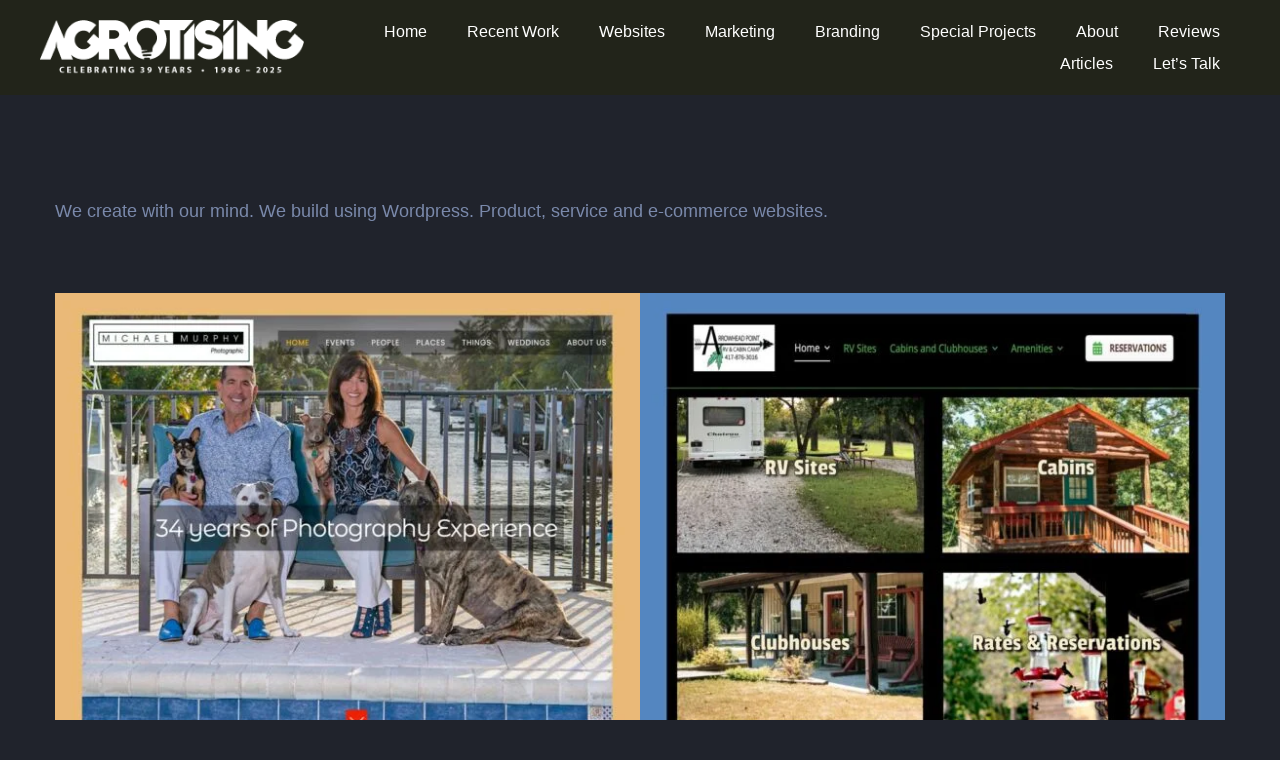

--- FILE ---
content_type: text/html; charset=UTF-8
request_url: https://agrotising.com/portfolio_category/websites/
body_size: 19673
content:
<!DOCTYPE html>
<html class="avada-html-layout-wide avada-html-header-position-top avada-html-is-archive" lang="en-US" prefix="og: http://ogp.me/ns# fb: http://ogp.me/ns/fb#">
<head>
	<meta http-equiv="X-UA-Compatible" content="IE=edge" />
	<meta http-equiv="Content-Type" content="text/html; charset=utf-8"/>
	<meta name="viewport" content="width=device-width, initial-scale=1" />
	<meta name='robots' content='index, follow, max-image-preview:large, max-snippet:-1, max-video-preview:-1' />

	<!-- This site is optimized with the Yoast SEO plugin v26.7 - https://yoast.com/wordpress/plugins/seo/ -->
	<title>Websites Archives - Agrotising</title>
	<link rel="canonical" href="https://agrotising.com/portfolio_category/websites/" />
	<link rel="next" href="https://agrotising.com/portfolio_category/websites/page/2/" />
	<meta property="og:locale" content="en_US" />
	<meta property="og:type" content="article" />
	<meta property="og:title" content="Websites Archives - Agrotising" />
	<meta property="og:description" content="We create with our mind. We build using Wordpress. Product, service and e-commerce websites." />
	<meta property="og:url" content="https://agrotising.com/portfolio_category/websites/" />
	<meta property="og:site_name" content="Agrotising" />
	<meta name="twitter:card" content="summary_large_image" />
	<meta name="twitter:site" content="@agrotising" />
	<script type="application/ld+json" class="yoast-schema-graph">{"@context":"https://schema.org","@graph":[{"@type":"CollectionPage","@id":"https://agrotising.com/portfolio_category/websites/","url":"https://agrotising.com/portfolio_category/websites/","name":"Websites Archives - Agrotising","isPartOf":{"@id":"https://agrotising.com/#website"},"primaryImageOfPage":{"@id":"https://agrotising.com/portfolio_category/websites/#primaryimage"},"image":{"@id":"https://agrotising.com/portfolio_category/websites/#primaryimage"},"thumbnailUrl":"https://agrotising.com/wp-content/uploads/2024/06/websites-michael-murphy-photographic.jpg","breadcrumb":{"@id":"https://agrotising.com/portfolio_category/websites/#breadcrumb"},"inLanguage":"en-US"},{"@type":"ImageObject","inLanguage":"en-US","@id":"https://agrotising.com/portfolio_category/websites/#primaryimage","url":"https://agrotising.com/wp-content/uploads/2024/06/websites-michael-murphy-photographic.jpg","contentUrl":"https://agrotising.com/wp-content/uploads/2024/06/websites-michael-murphy-photographic.jpg","width":1600,"height":1280},{"@type":"BreadcrumbList","@id":"https://agrotising.com/portfolio_category/websites/#breadcrumb","itemListElement":[{"@type":"ListItem","position":1,"name":"Home","item":"https://agrotising.com/"},{"@type":"ListItem","position":2,"name":"Websites"}]},{"@type":"WebSite","@id":"https://agrotising.com/#website","url":"https://agrotising.com/","name":"Agrotising","description":"Design | Marketing","publisher":{"@id":"https://agrotising.com/#organization"},"potentialAction":[{"@type":"SearchAction","target":{"@type":"EntryPoint","urlTemplate":"https://agrotising.com/?s={search_term_string}"},"query-input":{"@type":"PropertyValueSpecification","valueRequired":true,"valueName":"search_term_string"}}],"inLanguage":"en-US"},{"@type":"Organization","@id":"https://agrotising.com/#organization","name":"Agrotising","url":"https://agrotising.com/","logo":{"@type":"ImageObject","inLanguage":"en-US","@id":"https://agrotising.com/#/schema/logo/image/","url":"https://agrotising.com/wp-content/uploads/2020/10/AGROTISING-logo-2000.png","contentUrl":"https://agrotising.com/wp-content/uploads/2020/10/AGROTISING-logo-2000.png","width":2000,"height":300,"caption":"Agrotising"},"image":{"@id":"https://agrotising.com/#/schema/logo/image/"},"sameAs":["https://www.facebook.com/Agrotising","https://x.com/agrotising","https://www.instagram.com/agrotyz/"]}]}</script>
	<!-- / Yoast SEO plugin. -->


<link rel='dns-prefetch' href='//challenges.cloudflare.com' />
<link rel="alternate" type="application/rss+xml" title="Agrotising &raquo; Feed" href="https://agrotising.com/feed/" />
<link rel="alternate" type="application/rss+xml" title="Agrotising &raquo; Comments Feed" href="https://agrotising.com/comments/feed/" />
								<link rel="icon" href="https://agrotising.com/wp-content/uploads/2020/10/Agrotising-Mark-64.png" type="image/png" />
		
					<!-- Apple Touch Icon -->
						<link rel="apple-touch-icon" sizes="180x180" href="https://agrotising.com/wp-content/uploads/2020/10/Agrotising-Mark-180.png" type="image/png">
		
					<!-- Android Icon -->
						<link rel="icon" sizes="192x192" href="https://agrotising.com/wp-content/uploads/2020/10/Agrotising-Mark-120.png" type="image/png">
		
					<!-- MS Edge Icon -->
						<meta name="msapplication-TileImage" content="https://agrotising.com/wp-content/uploads/2020/10/Agrotising-Mark-152.png" type="image/png">
				<link rel="alternate" type="application/rss+xml" title="Agrotising &raquo; Websites Portfolio Categories Feed" href="https://agrotising.com/portfolio_category/websites/feed/" />
				
		<meta property="og:locale" content="en_US"/>
		<meta property="og:type" content="article"/>
		<meta property="og:site_name" content="Agrotising"/>
		<meta property="og:title" content="Websites Archives - Agrotising"/>
				<meta property="og:url" content="https://agrotising.com/portfolio-items/michael-murphy-photographic/"/>
																				<meta property="og:image" content="https://agrotising.com/wp-content/uploads/2024/06/websites-michael-murphy-photographic.jpg"/>
		<meta property="og:image:width" content="1600"/>
		<meta property="og:image:height" content="1280"/>
		<meta property="og:image:type" content="image/jpeg"/>
				<style id='wp-img-auto-sizes-contain-inline-css' type='text/css'>
img:is([sizes=auto i],[sizes^="auto," i]){contain-intrinsic-size:3000px 1500px}
/*# sourceURL=wp-img-auto-sizes-contain-inline-css */
</style>
<style id='wp-emoji-styles-inline-css' type='text/css'>

	img.wp-smiley, img.emoji {
		display: inline !important;
		border: none !important;
		box-shadow: none !important;
		height: 1em !important;
		width: 1em !important;
		margin: 0 0.07em !important;
		vertical-align: -0.1em !important;
		background: none !important;
		padding: 0 !important;
	}
/*# sourceURL=wp-emoji-styles-inline-css */
</style>
<link rel='stylesheet' id='sr7css-css' href='//agrotising.com/wp-content/plugins/revslider/public/css/sr7.css?ver=6.7.39' type='text/css' media='all' />
<link rel='stylesheet' id='fusion-dynamic-css-css' href='https://agrotising.com/wp-content/uploads/fusion-styles/92274695bfa45e515972d19798b7576e.min.css?ver=3.14.2' type='text/css' media='all' />
<script type="text/javascript" src="//agrotising.com/wp-content/plugins/revslider/public/js/libs/tptools.js?ver=6.7.39" id="tp-tools-js" async="async" data-wp-strategy="async"></script>
<script type="text/javascript" src="//agrotising.com/wp-content/plugins/revslider/public/js/sr7.js?ver=6.7.39" id="sr7-js" async="async" data-wp-strategy="async"></script>
<link rel="https://api.w.org/" href="https://agrotising.com/wp-json/" /><link rel="alternate" title="JSON" type="application/json" href="https://agrotising.com/wp-json/wp/v2/portfolio_category/21" /><link rel="EditURI" type="application/rsd+xml" title="RSD" href="https://agrotising.com/xmlrpc.php?rsd" />
<meta name="generator" content="WordPress 6.9" />
<style type="text/css" id="css-fb-visibility">@media screen and (max-width: 640px){.fusion-no-small-visibility{display:none !important;}body .sm-text-align-center{text-align:center !important;}body .sm-text-align-left{text-align:left !important;}body .sm-text-align-right{text-align:right !important;}body .sm-text-align-justify{text-align:justify !important;}body .sm-flex-align-center{justify-content:center !important;}body .sm-flex-align-flex-start{justify-content:flex-start !important;}body .sm-flex-align-flex-end{justify-content:flex-end !important;}body .sm-mx-auto{margin-left:auto !important;margin-right:auto !important;}body .sm-ml-auto{margin-left:auto !important;}body .sm-mr-auto{margin-right:auto !important;}body .fusion-absolute-position-small{position:absolute;width:100%;}.awb-sticky.awb-sticky-small{ position: sticky; top: var(--awb-sticky-offset,0); }}@media screen and (min-width: 641px) and (max-width: 800px){.fusion-no-medium-visibility{display:none !important;}body .md-text-align-center{text-align:center !important;}body .md-text-align-left{text-align:left !important;}body .md-text-align-right{text-align:right !important;}body .md-text-align-justify{text-align:justify !important;}body .md-flex-align-center{justify-content:center !important;}body .md-flex-align-flex-start{justify-content:flex-start !important;}body .md-flex-align-flex-end{justify-content:flex-end !important;}body .md-mx-auto{margin-left:auto !important;margin-right:auto !important;}body .md-ml-auto{margin-left:auto !important;}body .md-mr-auto{margin-right:auto !important;}body .fusion-absolute-position-medium{position:absolute;width:100%;}.awb-sticky.awb-sticky-medium{ position: sticky; top: var(--awb-sticky-offset,0); }}@media screen and (min-width: 801px){.fusion-no-large-visibility{display:none !important;}body .lg-text-align-center{text-align:center !important;}body .lg-text-align-left{text-align:left !important;}body .lg-text-align-right{text-align:right !important;}body .lg-text-align-justify{text-align:justify !important;}body .lg-flex-align-center{justify-content:center !important;}body .lg-flex-align-flex-start{justify-content:flex-start !important;}body .lg-flex-align-flex-end{justify-content:flex-end !important;}body .lg-mx-auto{margin-left:auto !important;margin-right:auto !important;}body .lg-ml-auto{margin-left:auto !important;}body .lg-mr-auto{margin-right:auto !important;}body .fusion-absolute-position-large{position:absolute;width:100%;}.awb-sticky.awb-sticky-large{ position: sticky; top: var(--awb-sticky-offset,0); }}</style><style type="text/css">.recentcomments a{display:inline !important;padding:0 !important;margin:0 !important;}</style><link rel="preconnect" href="https://fonts.googleapis.com">
<link rel="preconnect" href="https://fonts.gstatic.com/" crossorigin>
<meta name="generator" content="Powered by Slider Revolution 6.7.39 - responsive, Mobile-Friendly Slider Plugin for WordPress with comfortable drag and drop interface." />
<script>
	window._tpt			??= {};
	window.SR7			??= {};
	_tpt.R				??= {};
	_tpt.R.fonts		??= {};
	_tpt.R.fonts.customFonts??= {};
	SR7.devMode			=  false;
	SR7.F 				??= {};
	SR7.G				??= {};
	SR7.LIB				??= {};
	SR7.E				??= {};
	SR7.E.gAddons		??= {};
	SR7.E.php 			??= {};
	SR7.E.nonce			= '5700c0c241';
	SR7.E.ajaxurl		= 'https://agrotising.com/wp-admin/admin-ajax.php';
	SR7.E.resturl		= 'https://agrotising.com/wp-json/';
	SR7.E.slug_path		= 'revslider/revslider.php';
	SR7.E.slug			= 'revslider';
	SR7.E.plugin_url	= 'https://agrotising.com/wp-content/plugins/revslider/';
	SR7.E.wp_plugin_url = 'https://agrotising.com/wp-content/plugins/';
	SR7.E.revision		= '6.7.39';
	SR7.E.fontBaseUrl	= '';
	SR7.G.breakPoints 	= [1240,1024,778,480];
	SR7.G.fSUVW 		= false;
	SR7.E.modules 		= ['module','page','slide','layer','draw','animate','srtools','canvas','defaults','carousel','navigation','media','modifiers','migration'];
	SR7.E.libs 			= ['WEBGL'];
	SR7.E.css 			= ['csslp','cssbtns','cssfilters','cssnav','cssmedia'];
	SR7.E.resources		= {};
	SR7.E.ytnc			= false;
	SR7.JSON			??= {};
/*! Slider Revolution 7.0 - Page Processor */
!function(){"use strict";window.SR7??={},window._tpt??={},SR7.version="Slider Revolution 6.7.16",_tpt.getMobileZoom=()=>_tpt.is_mobile?document.documentElement.clientWidth/window.innerWidth:1,_tpt.getWinDim=function(t){_tpt.screenHeightWithUrlBar??=window.innerHeight;let e=SR7.F?.modal?.visible&&SR7.M[SR7.F.module.getIdByAlias(SR7.F.modal.requested)];_tpt.scrollBar=window.innerWidth!==document.documentElement.clientWidth||e&&window.innerWidth!==e.c.module.clientWidth,_tpt.winW=_tpt.getMobileZoom()*window.innerWidth-(_tpt.scrollBar||"prepare"==t?_tpt.scrollBarW??_tpt.mesureScrollBar():0),_tpt.winH=_tpt.getMobileZoom()*window.innerHeight,_tpt.winWAll=document.documentElement.clientWidth},_tpt.getResponsiveLevel=function(t,e){return SR7.G.fSUVW?_tpt.closestGE(t,window.innerWidth):_tpt.closestGE(t,_tpt.winWAll)},_tpt.mesureScrollBar=function(){let t=document.createElement("div");return t.className="RSscrollbar-measure",t.style.width="100px",t.style.height="100px",t.style.overflow="scroll",t.style.position="absolute",t.style.top="-9999px",document.body.appendChild(t),_tpt.scrollBarW=t.offsetWidth-t.clientWidth,document.body.removeChild(t),_tpt.scrollBarW},_tpt.loadCSS=async function(t,e,s){return s?_tpt.R.fonts.required[e].status=1:(_tpt.R[e]??={},_tpt.R[e].status=1),new Promise(((i,n)=>{if(_tpt.isStylesheetLoaded(t))s?_tpt.R.fonts.required[e].status=2:_tpt.R[e].status=2,i();else{const o=document.createElement("link");o.rel="stylesheet";let l="text",r="css";o["type"]=l+"/"+r,o.href=t,o.onload=()=>{s?_tpt.R.fonts.required[e].status=2:_tpt.R[e].status=2,i()},o.onerror=()=>{s?_tpt.R.fonts.required[e].status=3:_tpt.R[e].status=3,n(new Error(`Failed to load CSS: ${t}`))},document.head.appendChild(o)}}))},_tpt.addContainer=function(t){const{tag:e="div",id:s,class:i,datas:n,textContent:o,iHTML:l}=t,r=document.createElement(e);if(s&&""!==s&&(r.id=s),i&&""!==i&&(r.className=i),n)for(const[t,e]of Object.entries(n))"style"==t?r.style.cssText=e:r.setAttribute(`data-${t}`,e);return o&&(r.textContent=o),l&&(r.innerHTML=l),r},_tpt.collector=function(){return{fragment:new DocumentFragment,add(t){var e=_tpt.addContainer(t);return this.fragment.appendChild(e),e},append(t){t.appendChild(this.fragment)}}},_tpt.isStylesheetLoaded=function(t){let e=t.split("?")[0];return Array.from(document.querySelectorAll('link[rel="stylesheet"], link[rel="preload"]')).some((t=>t.href.split("?")[0]===e))},_tpt.preloader={requests:new Map,preloaderTemplates:new Map,show:function(t,e){if(!e||!t)return;const{type:s,color:i}=e;if(s<0||"off"==s)return;const n=`preloader_${s}`;let o=this.preloaderTemplates.get(n);o||(o=this.build(s,i),this.preloaderTemplates.set(n,o)),this.requests.has(t)||this.requests.set(t,{count:0});const l=this.requests.get(t);clearTimeout(l.timer),l.count++,1===l.count&&(l.timer=setTimeout((()=>{l.preloaderClone=o.cloneNode(!0),l.anim&&l.anim.kill(),void 0!==_tpt.gsap?l.anim=_tpt.gsap.fromTo(l.preloaderClone,1,{opacity:0},{opacity:1}):l.preloaderClone.classList.add("sr7-fade-in"),t.appendChild(l.preloaderClone)}),150))},hide:function(t){if(!this.requests.has(t))return;const e=this.requests.get(t);e.count--,e.count<0&&(e.count=0),e.anim&&e.anim.kill(),0===e.count&&(clearTimeout(e.timer),e.preloaderClone&&(e.preloaderClone.classList.remove("sr7-fade-in"),e.anim=_tpt.gsap.to(e.preloaderClone,.3,{opacity:0,onComplete:function(){e.preloaderClone.remove()}})))},state:function(t){if(!this.requests.has(t))return!1;return this.requests.get(t).count>0},build:(t,e="#ffffff",s="")=>{if(t<0||"off"===t)return null;const i=parseInt(t);if(t="prlt"+i,isNaN(i))return null;if(_tpt.loadCSS(SR7.E.plugin_url+"public/css/preloaders/t"+i+".css","preloader_"+t),isNaN(i)||i<6){const n=`background-color:${e}`,o=1===i||2==i?n:"",l=3===i||4==i?n:"",r=_tpt.collector();["dot1","dot2","bounce1","bounce2","bounce3"].forEach((t=>r.add({tag:"div",class:t,datas:{style:l}})));const d=_tpt.addContainer({tag:"sr7-prl",class:`${t} ${s}`,datas:{style:o}});return r.append(d),d}{let n={};if(7===i){let t;e.startsWith("#")?(t=e.replace("#",""),t=`rgba(${parseInt(t.substring(0,2),16)}, ${parseInt(t.substring(2,4),16)}, ${parseInt(t.substring(4,6),16)}, `):e.startsWith("rgb")&&(t=e.slice(e.indexOf("(")+1,e.lastIndexOf(")")).split(",").map((t=>t.trim())),t=`rgba(${t[0]}, ${t[1]}, ${t[2]}, `),t&&(n.style=`border-top-color: ${t}0.65); border-bottom-color: ${t}0.15); border-left-color: ${t}0.65); border-right-color: ${t}0.15)`)}else 12===i&&(n.style=`background:${e}`);const o=[10,0,4,2,5,9,0,4,4,2][i-6],l=_tpt.collector(),r=l.add({tag:"div",class:"sr7-prl-inner",datas:n});Array.from({length:o}).forEach((()=>r.appendChild(l.add({tag:"span",datas:{style:`background:${e}`}}))));const d=_tpt.addContainer({tag:"sr7-prl",class:`${t} ${s}`});return l.append(d),d}}},SR7.preLoader={show:(t,e)=>{"off"!==(SR7.M[t]?.settings?.pLoader?.type??"off")&&_tpt.preloader.show(e||SR7.M[t].c.module,SR7.M[t]?.settings?.pLoader??{color:"#fff",type:10})},hide:(t,e)=>{"off"!==(SR7.M[t]?.settings?.pLoader?.type??"off")&&_tpt.preloader.hide(e||SR7.M[t].c.module)},state:(t,e)=>_tpt.preloader.state(e||SR7.M[t].c.module)},_tpt.prepareModuleHeight=function(t){window.SR7.M??={},window.SR7.M[t.id]??={},"ignore"==t.googleFont&&(SR7.E.ignoreGoogleFont=!0);let e=window.SR7.M[t.id];if(null==_tpt.scrollBarW&&_tpt.mesureScrollBar(),e.c??={},e.states??={},e.settings??={},e.settings.size??={},t.fixed&&(e.settings.fixed=!0),e.c.module=document.querySelector("sr7-module#"+t.id),e.c.adjuster=e.c.module.getElementsByTagName("sr7-adjuster")[0],e.c.content=e.c.module.getElementsByTagName("sr7-content")[0],"carousel"==t.type&&(e.c.carousel=e.c.content.getElementsByTagName("sr7-carousel")[0]),null==e.c.module||null==e.c.module)return;t.plType&&t.plColor&&(e.settings.pLoader={type:t.plType,color:t.plColor}),void 0===t.plType||"off"===t.plType||SR7.preLoader.state(t.id)&&SR7.preLoader.state(t.id,e.c.module)||SR7.preLoader.show(t.id,e.c.module),_tpt.winW||_tpt.getWinDim("prepare"),_tpt.getWinDim();let s=""+e.c.module.dataset?.modal;"modal"==s||"true"==s||"undefined"!==s&&"false"!==s||(e.settings.size.fullWidth=t.size.fullWidth,e.LEV??=_tpt.getResponsiveLevel(window.SR7.G.breakPoints,t.id),t.vpt=_tpt.fillArray(t.vpt,5),e.settings.vPort=t.vpt[e.LEV],void 0!==t.el&&"720"==t.el[4]&&t.gh[4]!==t.el[4]&&"960"==t.el[3]&&t.gh[3]!==t.el[3]&&"768"==t.el[2]&&t.gh[2]!==t.el[2]&&delete t.el,e.settings.size.height=null==t.el||null==t.el[e.LEV]||0==t.el[e.LEV]||"auto"==t.el[e.LEV]?_tpt.fillArray(t.gh,5,-1):_tpt.fillArray(t.el,5,-1),e.settings.size.width=_tpt.fillArray(t.gw,5,-1),e.settings.size.minHeight=_tpt.fillArray(t.mh??[0],5,-1),e.cacheSize={fullWidth:e.settings.size?.fullWidth,fullHeight:e.settings.size?.fullHeight},void 0!==t.off&&(t.off?.t&&(e.settings.size.m??={})&&(e.settings.size.m.t=t.off.t),t.off?.b&&(e.settings.size.m??={})&&(e.settings.size.m.b=t.off.b),t.off?.l&&(e.settings.size.p??={})&&(e.settings.size.p.l=t.off.l),t.off?.r&&(e.settings.size.p??={})&&(e.settings.size.p.r=t.off.r),e.offsetPrepared=!0),_tpt.updatePMHeight(t.id,t,!0))},_tpt.updatePMHeight=(t,e,s)=>{let i=SR7.M[t];var n=i.settings.size.fullWidth?_tpt.winW:i.c.module.parentNode.offsetWidth;n=0===n||isNaN(n)?_tpt.winW:n;let o=i.settings.size.width[i.LEV]||i.settings.size.width[i.LEV++]||i.settings.size.width[i.LEV--]||n,l=i.settings.size.height[i.LEV]||i.settings.size.height[i.LEV++]||i.settings.size.height[i.LEV--]||0,r=i.settings.size.minHeight[i.LEV]||i.settings.size.minHeight[i.LEV++]||i.settings.size.minHeight[i.LEV--]||0;if(l="auto"==l?0:l,l=parseInt(l),"carousel"!==e.type&&(n-=parseInt(e.onw??0)||0),i.MP=!i.settings.size.fullWidth&&n<o||_tpt.winW<o?Math.min(1,n/o):1,e.size.fullScreen||e.size.fullHeight){let t=parseInt(e.fho)||0,s=(""+e.fho).indexOf("%")>-1;e.newh=_tpt.winH-(s?_tpt.winH*t/100:t)}else e.newh=i.MP*Math.max(l,r);if(e.newh+=(parseInt(e.onh??0)||0)+(parseInt(e.carousel?.pt)||0)+(parseInt(e.carousel?.pb)||0),void 0!==e.slideduration&&(e.newh=Math.max(e.newh,parseInt(e.slideduration)/3)),e.shdw&&_tpt.buildShadow(e.id,e),i.c.adjuster.style.height=e.newh+"px",i.c.module.style.height=e.newh+"px",i.c.content.style.height=e.newh+"px",i.states.heightPrepared=!0,i.dims??={},i.dims.moduleRect=i.c.module.getBoundingClientRect(),i.c.content.style.left="-"+i.dims.moduleRect.left+"px",!i.settings.size.fullWidth)return s&&requestAnimationFrame((()=>{n!==i.c.module.parentNode.offsetWidth&&_tpt.updatePMHeight(e.id,e)})),void _tpt.bgStyle(e.id,e,window.innerWidth==_tpt.winW,!0);_tpt.bgStyle(e.id,e,window.innerWidth==_tpt.winW,!0),requestAnimationFrame((function(){s&&requestAnimationFrame((()=>{n!==i.c.module.parentNode.offsetWidth&&_tpt.updatePMHeight(e.id,e)}))})),i.earlyResizerFunction||(i.earlyResizerFunction=function(){requestAnimationFrame((function(){_tpt.getWinDim(),_tpt.moduleDefaults(e.id,e),_tpt.updateSlideBg(t,!0)}))},window.addEventListener("resize",i.earlyResizerFunction))},_tpt.buildShadow=function(t,e){let s=SR7.M[t];null==s.c.shadow&&(s.c.shadow=document.createElement("sr7-module-shadow"),s.c.shadow.classList.add("sr7-shdw-"+e.shdw),s.c.content.appendChild(s.c.shadow))},_tpt.bgStyle=async(t,e,s,i,n)=>{const o=SR7.M[t];if((e=e??o.settings).fixed&&!o.c.module.classList.contains("sr7-top-fixed")&&(o.c.module.classList.add("sr7-top-fixed"),o.c.module.style.position="fixed",o.c.module.style.width="100%",o.c.module.style.top="0px",o.c.module.style.left="0px",o.c.module.style.pointerEvents="none",o.c.module.style.zIndex=5e3,o.c.content.style.pointerEvents="none"),null==o.c.bgcanvas){let t=document.createElement("sr7-module-bg"),l=!1;if("string"==typeof e?.bg?.color&&e?.bg?.color.includes("{"))if(_tpt.gradient&&_tpt.gsap)e.bg.color=_tpt.gradient.convert(e.bg.color);else try{let t=JSON.parse(e.bg.color);(t?.orig||t?.string)&&(e.bg.color=JSON.parse(e.bg.color))}catch(t){return}let r="string"==typeof e?.bg?.color?e?.bg?.color||"transparent":e?.bg?.color?.string??e?.bg?.color?.orig??e?.bg?.color?.color??"transparent";if(t.style["background"+(String(r).includes("grad")?"":"Color")]=r,("transparent"!==r||n)&&(l=!0),o.offsetPrepared&&(t.style.visibility="hidden"),e?.bg?.image?.src&&(t.style.backgroundImage=`url(${e?.bg?.image.src})`,t.style.backgroundSize=""==(e.bg.image?.size??"")?"cover":e.bg.image.size,t.style.backgroundPosition=e.bg.image.position,t.style.backgroundRepeat=""==e.bg.image.repeat||null==e.bg.image.repeat?"no-repeat":e.bg.image.repeat,l=!0),!l)return;o.c.bgcanvas=t,e.size.fullWidth?t.style.width=_tpt.winW-(s&&_tpt.winH<document.body.offsetHeight?_tpt.scrollBarW:0)+"px":i&&(t.style.width=o.c.module.offsetWidth+"px"),e.sbt?.use?o.c.content.appendChild(o.c.bgcanvas):o.c.module.appendChild(o.c.bgcanvas)}o.c.bgcanvas.style.height=void 0!==e.newh?e.newh+"px":("carousel"==e.type?o.dims.module.h:o.dims.content.h)+"px",o.c.bgcanvas.style.left=!s&&e.sbt?.use||o.c.bgcanvas.closest("SR7-CONTENT")?"0px":"-"+(o?.dims?.moduleRect?.left??0)+"px"},_tpt.updateSlideBg=function(t,e){const s=SR7.M[t];let i=s.settings;s?.c?.bgcanvas&&(i.size.fullWidth?s.c.bgcanvas.style.width=_tpt.winW-(e&&_tpt.winH<document.body.offsetHeight?_tpt.scrollBarW:0)+"px":preparing&&(s.c.bgcanvas.style.width=s.c.module.offsetWidth+"px"))},_tpt.moduleDefaults=(t,e)=>{let s=SR7.M[t];null!=s&&null!=s.c&&null!=s.c.module&&(s.dims??={},s.dims.moduleRect=s.c.module.getBoundingClientRect(),s.c.content.style.left="-"+s.dims.moduleRect.left+"px",s.c.content.style.width=_tpt.winW-_tpt.scrollBarW+"px","carousel"==e.type&&(s.c.module.style.overflow="visible"),_tpt.bgStyle(t,e,window.innerWidth==_tpt.winW))},_tpt.getOffset=t=>{var e=t.getBoundingClientRect(),s=window.pageXOffset||document.documentElement.scrollLeft,i=window.pageYOffset||document.documentElement.scrollTop;return{top:e.top+i,left:e.left+s}},_tpt.fillArray=function(t,e){let s,i;t=Array.isArray(t)?t:[t];let n=Array(e),o=t.length;for(i=0;i<t.length;i++)n[i+(e-o)]=t[i],null==s&&"#"!==t[i]&&(s=t[i]);for(let t=0;t<e;t++)void 0!==n[t]&&"#"!=n[t]||(n[t]=s),s=n[t];return n},_tpt.closestGE=function(t,e){let s=Number.MAX_VALUE,i=-1;for(let n=0;n<t.length;n++)t[n]-1>=e&&t[n]-1-e<s&&(s=t[n]-1-e,i=n);return++i}}();</script>
		<script type="text/javascript">
			var doc = document.documentElement;
			doc.setAttribute( 'data-useragent', navigator.userAgent );
		</script>
		<!-- Google tag (gtag.js) -->
<script async src="https://www.googletagmanager.com/gtag/js?id=G-R25656SR7Q"></script>
<script>
  window.dataLayer = window.dataLayer || [];
  function gtag(){dataLayer.push(arguments);}
  gtag('js', new Date());

  gtag('config', 'G-R25656SR7Q');
</script>
	<style id='global-styles-inline-css' type='text/css'>
:root{--wp--preset--aspect-ratio--square: 1;--wp--preset--aspect-ratio--4-3: 4/3;--wp--preset--aspect-ratio--3-4: 3/4;--wp--preset--aspect-ratio--3-2: 3/2;--wp--preset--aspect-ratio--2-3: 2/3;--wp--preset--aspect-ratio--16-9: 16/9;--wp--preset--aspect-ratio--9-16: 9/16;--wp--preset--color--black: #000000;--wp--preset--color--cyan-bluish-gray: #abb8c3;--wp--preset--color--white: #ffffff;--wp--preset--color--pale-pink: #f78da7;--wp--preset--color--vivid-red: #cf2e2e;--wp--preset--color--luminous-vivid-orange: #ff6900;--wp--preset--color--luminous-vivid-amber: #fcb900;--wp--preset--color--light-green-cyan: #7bdcb5;--wp--preset--color--vivid-green-cyan: #00d084;--wp--preset--color--pale-cyan-blue: #8ed1fc;--wp--preset--color--vivid-cyan-blue: #0693e3;--wp--preset--color--vivid-purple: #9b51e0;--wp--preset--color--awb-color-1: rgba(255,255,255,1);--wp--preset--color--awb-color-2: rgba(122,137,171,1);--wp--preset--color--awb-color-3: rgba(85,92,110,1);--wp--preset--color--awb-color-4: rgba(249,34,91,1);--wp--preset--color--awb-color-5: rgba(51,51,51,1);--wp--preset--color--awb-color-6: rgba(42,46,56,1);--wp--preset--color--awb-color-7: rgba(32,35,44,1);--wp--preset--color--awb-color-8: rgba(29,32,40,1);--wp--preset--color--awb-color-custom-10: rgba(250,34,91,1);--wp--preset--color--awb-color-custom-11: rgba(235,236,237,1);--wp--preset--color--awb-color-custom-12: rgba(131,50,148,1);--wp--preset--color--awb-color-custom-13: rgba(221,221,221,1);--wp--preset--gradient--vivid-cyan-blue-to-vivid-purple: linear-gradient(135deg,rgb(6,147,227) 0%,rgb(155,81,224) 100%);--wp--preset--gradient--light-green-cyan-to-vivid-green-cyan: linear-gradient(135deg,rgb(122,220,180) 0%,rgb(0,208,130) 100%);--wp--preset--gradient--luminous-vivid-amber-to-luminous-vivid-orange: linear-gradient(135deg,rgb(252,185,0) 0%,rgb(255,105,0) 100%);--wp--preset--gradient--luminous-vivid-orange-to-vivid-red: linear-gradient(135deg,rgb(255,105,0) 0%,rgb(207,46,46) 100%);--wp--preset--gradient--very-light-gray-to-cyan-bluish-gray: linear-gradient(135deg,rgb(238,238,238) 0%,rgb(169,184,195) 100%);--wp--preset--gradient--cool-to-warm-spectrum: linear-gradient(135deg,rgb(74,234,220) 0%,rgb(151,120,209) 20%,rgb(207,42,186) 40%,rgb(238,44,130) 60%,rgb(251,105,98) 80%,rgb(254,248,76) 100%);--wp--preset--gradient--blush-light-purple: linear-gradient(135deg,rgb(255,206,236) 0%,rgb(152,150,240) 100%);--wp--preset--gradient--blush-bordeaux: linear-gradient(135deg,rgb(254,205,165) 0%,rgb(254,45,45) 50%,rgb(107,0,62) 100%);--wp--preset--gradient--luminous-dusk: linear-gradient(135deg,rgb(255,203,112) 0%,rgb(199,81,192) 50%,rgb(65,88,208) 100%);--wp--preset--gradient--pale-ocean: linear-gradient(135deg,rgb(255,245,203) 0%,rgb(182,227,212) 50%,rgb(51,167,181) 100%);--wp--preset--gradient--electric-grass: linear-gradient(135deg,rgb(202,248,128) 0%,rgb(113,206,126) 100%);--wp--preset--gradient--midnight: linear-gradient(135deg,rgb(2,3,129) 0%,rgb(40,116,252) 100%);--wp--preset--font-size--small: 13.5px;--wp--preset--font-size--medium: 20px;--wp--preset--font-size--large: 27px;--wp--preset--font-size--x-large: 42px;--wp--preset--font-size--normal: 18px;--wp--preset--font-size--xlarge: 36px;--wp--preset--font-size--huge: 54px;--wp--preset--spacing--20: 0.44rem;--wp--preset--spacing--30: 0.67rem;--wp--preset--spacing--40: 1rem;--wp--preset--spacing--50: 1.5rem;--wp--preset--spacing--60: 2.25rem;--wp--preset--spacing--70: 3.38rem;--wp--preset--spacing--80: 5.06rem;--wp--preset--shadow--natural: 6px 6px 9px rgba(0, 0, 0, 0.2);--wp--preset--shadow--deep: 12px 12px 50px rgba(0, 0, 0, 0.4);--wp--preset--shadow--sharp: 6px 6px 0px rgba(0, 0, 0, 0.2);--wp--preset--shadow--outlined: 6px 6px 0px -3px rgb(255, 255, 255), 6px 6px rgb(0, 0, 0);--wp--preset--shadow--crisp: 6px 6px 0px rgb(0, 0, 0);}:where(.is-layout-flex){gap: 0.5em;}:where(.is-layout-grid){gap: 0.5em;}body .is-layout-flex{display: flex;}.is-layout-flex{flex-wrap: wrap;align-items: center;}.is-layout-flex > :is(*, div){margin: 0;}body .is-layout-grid{display: grid;}.is-layout-grid > :is(*, div){margin: 0;}:where(.wp-block-columns.is-layout-flex){gap: 2em;}:where(.wp-block-columns.is-layout-grid){gap: 2em;}:where(.wp-block-post-template.is-layout-flex){gap: 1.25em;}:where(.wp-block-post-template.is-layout-grid){gap: 1.25em;}.has-black-color{color: var(--wp--preset--color--black) !important;}.has-cyan-bluish-gray-color{color: var(--wp--preset--color--cyan-bluish-gray) !important;}.has-white-color{color: var(--wp--preset--color--white) !important;}.has-pale-pink-color{color: var(--wp--preset--color--pale-pink) !important;}.has-vivid-red-color{color: var(--wp--preset--color--vivid-red) !important;}.has-luminous-vivid-orange-color{color: var(--wp--preset--color--luminous-vivid-orange) !important;}.has-luminous-vivid-amber-color{color: var(--wp--preset--color--luminous-vivid-amber) !important;}.has-light-green-cyan-color{color: var(--wp--preset--color--light-green-cyan) !important;}.has-vivid-green-cyan-color{color: var(--wp--preset--color--vivid-green-cyan) !important;}.has-pale-cyan-blue-color{color: var(--wp--preset--color--pale-cyan-blue) !important;}.has-vivid-cyan-blue-color{color: var(--wp--preset--color--vivid-cyan-blue) !important;}.has-vivid-purple-color{color: var(--wp--preset--color--vivid-purple) !important;}.has-black-background-color{background-color: var(--wp--preset--color--black) !important;}.has-cyan-bluish-gray-background-color{background-color: var(--wp--preset--color--cyan-bluish-gray) !important;}.has-white-background-color{background-color: var(--wp--preset--color--white) !important;}.has-pale-pink-background-color{background-color: var(--wp--preset--color--pale-pink) !important;}.has-vivid-red-background-color{background-color: var(--wp--preset--color--vivid-red) !important;}.has-luminous-vivid-orange-background-color{background-color: var(--wp--preset--color--luminous-vivid-orange) !important;}.has-luminous-vivid-amber-background-color{background-color: var(--wp--preset--color--luminous-vivid-amber) !important;}.has-light-green-cyan-background-color{background-color: var(--wp--preset--color--light-green-cyan) !important;}.has-vivid-green-cyan-background-color{background-color: var(--wp--preset--color--vivid-green-cyan) !important;}.has-pale-cyan-blue-background-color{background-color: var(--wp--preset--color--pale-cyan-blue) !important;}.has-vivid-cyan-blue-background-color{background-color: var(--wp--preset--color--vivid-cyan-blue) !important;}.has-vivid-purple-background-color{background-color: var(--wp--preset--color--vivid-purple) !important;}.has-black-border-color{border-color: var(--wp--preset--color--black) !important;}.has-cyan-bluish-gray-border-color{border-color: var(--wp--preset--color--cyan-bluish-gray) !important;}.has-white-border-color{border-color: var(--wp--preset--color--white) !important;}.has-pale-pink-border-color{border-color: var(--wp--preset--color--pale-pink) !important;}.has-vivid-red-border-color{border-color: var(--wp--preset--color--vivid-red) !important;}.has-luminous-vivid-orange-border-color{border-color: var(--wp--preset--color--luminous-vivid-orange) !important;}.has-luminous-vivid-amber-border-color{border-color: var(--wp--preset--color--luminous-vivid-amber) !important;}.has-light-green-cyan-border-color{border-color: var(--wp--preset--color--light-green-cyan) !important;}.has-vivid-green-cyan-border-color{border-color: var(--wp--preset--color--vivid-green-cyan) !important;}.has-pale-cyan-blue-border-color{border-color: var(--wp--preset--color--pale-cyan-blue) !important;}.has-vivid-cyan-blue-border-color{border-color: var(--wp--preset--color--vivid-cyan-blue) !important;}.has-vivid-purple-border-color{border-color: var(--wp--preset--color--vivid-purple) !important;}.has-vivid-cyan-blue-to-vivid-purple-gradient-background{background: var(--wp--preset--gradient--vivid-cyan-blue-to-vivid-purple) !important;}.has-light-green-cyan-to-vivid-green-cyan-gradient-background{background: var(--wp--preset--gradient--light-green-cyan-to-vivid-green-cyan) !important;}.has-luminous-vivid-amber-to-luminous-vivid-orange-gradient-background{background: var(--wp--preset--gradient--luminous-vivid-amber-to-luminous-vivid-orange) !important;}.has-luminous-vivid-orange-to-vivid-red-gradient-background{background: var(--wp--preset--gradient--luminous-vivid-orange-to-vivid-red) !important;}.has-very-light-gray-to-cyan-bluish-gray-gradient-background{background: var(--wp--preset--gradient--very-light-gray-to-cyan-bluish-gray) !important;}.has-cool-to-warm-spectrum-gradient-background{background: var(--wp--preset--gradient--cool-to-warm-spectrum) !important;}.has-blush-light-purple-gradient-background{background: var(--wp--preset--gradient--blush-light-purple) !important;}.has-blush-bordeaux-gradient-background{background: var(--wp--preset--gradient--blush-bordeaux) !important;}.has-luminous-dusk-gradient-background{background: var(--wp--preset--gradient--luminous-dusk) !important;}.has-pale-ocean-gradient-background{background: var(--wp--preset--gradient--pale-ocean) !important;}.has-electric-grass-gradient-background{background: var(--wp--preset--gradient--electric-grass) !important;}.has-midnight-gradient-background{background: var(--wp--preset--gradient--midnight) !important;}.has-small-font-size{font-size: var(--wp--preset--font-size--small) !important;}.has-medium-font-size{font-size: var(--wp--preset--font-size--medium) !important;}.has-large-font-size{font-size: var(--wp--preset--font-size--large) !important;}.has-x-large-font-size{font-size: var(--wp--preset--font-size--x-large) !important;}
/*# sourceURL=global-styles-inline-css */
</style>
</head>

<body class="archive tax-portfolio_category term-websites term-21 wp-theme-Avada fusion-image-hovers fusion-pagination-sizing fusion-button_type-flat fusion-button_span-yes fusion-button_gradient-linear avada-image-rollover-circle-no avada-image-rollover-yes avada-image-rollover-direction-center_horiz fusion-body ltr fusion-sticky-header no-mobile-slidingbar no-desktop-totop no-mobile-totop avada-has-rev-slider-styles fusion-disable-outline fusion-sub-menu-fade mobile-logo-pos-left layout-wide-mode avada-has-boxed-modal-shadow-none layout-scroll-offset-full avada-has-zero-margin-offset-top fusion-top-header menu-text-align-center mobile-menu-design-modern fusion-show-pagination-text fusion-header-layout-v6 avada-responsive avada-footer-fx-parallax-effect avada-menu-highlight-style-bar fusion-search-form-classic fusion-main-menu-search-dropdown fusion-avatar-square avada-sticky-shrinkage avada-dropdown-styles avada-blog-layout-grid avada-blog-archive-layout-grid avada-header-shadow-no avada-menu-icon-position-left avada-has-mainmenu-dropdown-divider avada-has-header-100-width avada-has-mobile-menu-search avada-has-breadcrumb-mobile-hidden avada-has-titlebar-hide avada-has-slidingbar-widgets avada-has-slidingbar-position-left avada-slidingbar-toggle-style-menu avada-has-slidingbar-sticky avada-has-transparent-timeline_color avada-has-pagination-padding avada-flyout-menu-direction-fade avada-ec-views-v1" data-awb-post-id="15456">
		<a class="skip-link screen-reader-text" href="#content">Skip to content</a>

	<div id="boxed-wrapper">
		
		<div id="wrapper" class="fusion-wrapper">
			<div id="home" style="position:relative;top:-1px;"></div>
												<div class="fusion-tb-header"><div class="fusion-fullwidth fullwidth-box fusion-builder-row-1 fusion-flex-container has-pattern-background has-mask-background hundred-percent-fullwidth non-hundred-percent-height-scrolling fusion-sticky-container fusion-custom-z-index" style="--awb-border-radius-top-left:0px;--awb-border-radius-top-right:0px;--awb-border-radius-bottom-right:0px;--awb-border-radius-bottom-left:0px;--awb-z-index:999999;--awb-padding-top:0px;--awb-padding-right:40px;--awb-padding-bottom:0px;--awb-padding-left:40px;--awb-padding-top-small:0px;--awb-padding-bottom-small:0px;--awb-background-color:rgba(35,38,23,0.84);--awb-sticky-background-color:rgba(32,35,44,0.71) !important;--awb-flex-wrap:wrap;" data-transition-offset="0" data-scroll-offset="0" data-sticky-small-visibility="1" ><div class="fusion-builder-row fusion-row fusion-flex-align-items-center fusion-flex-content-wrap" style="width:104% !important;max-width:104% !important;margin-left: calc(-4% / 2 );margin-right: calc(-4% / 2 );"><div class="fusion-layout-column fusion_builder_column fusion-builder-column-0 fusion_builder_column_1_4 1_4 fusion-flex-column fusion-column-inner-bg-wrapper" style="--awb-padding-top:20px;--awb-padding-bottom:20px;--awb-inner-bg-size:cover;--awb-width-large:25%;--awb-margin-top-large:0px;--awb-spacing-right-large:7.68%;--awb-margin-bottom-large:0px;--awb-spacing-left-large:7.68%;--awb-width-medium:100%;--awb-order-medium:0;--awb-spacing-right-medium:1.92%;--awb-spacing-left-medium:1.92%;--awb-width-small:60%;--awb-order-small:0;--awb-spacing-right-small:3.2%;--awb-spacing-left-small:3.2%;"><span class="fusion-column-inner-bg hover-type-none"><a class="fusion-column-anchor" href="https://agrotising.com"><span class="fusion-column-inner-bg-image"></span></a></span><div class="fusion-column-wrapper fusion-column-has-shadow fusion-flex-justify-content-center fusion-content-layout-column"><div class="fusion-image-element " style="text-align:left;--awb-caption-title-font-family:var(--h2_typography-font-family);--awb-caption-title-font-weight:var(--h2_typography-font-weight);--awb-caption-title-font-style:var(--h2_typography-font-style);--awb-caption-title-size:var(--h2_typography-font-size);--awb-caption-title-transform:var(--h2_typography-text-transform);--awb-caption-title-line-height:var(--h2_typography-line-height);--awb-caption-title-letter-spacing:var(--h2_typography-letter-spacing);"><span class=" has-fusion-standard-logo fusion-imageframe imageframe-none imageframe-1 hover-type-none"><a class="fusion-no-lightbox" href="https://agrotising.com/" target="_self"><img decoding="async" src="https://agrotising.com/wp-content/uploads/2025/02/AGROTISING-logo-header-default.png" data-orig-src="https://agrotising.com/wp-content/uploads/2025/02/AGROTISING-logo-header-default.png" srcset="data:image/svg+xml,%3Csvg%20xmlns%3D%27http%3A%2F%2Fwww.w3.org%2F2000%2Fsvg%27%20width%3D%27291%27%20height%3D%2761%27%20viewBox%3D%270%200%20291%2061%27%3E%3Crect%20width%3D%27291%27%20height%3D%2761%27%20fill-opacity%3D%220%22%2F%3E%3C%2Fsvg%3E" data-srcset="https://agrotising.com/wp-content/uploads/2025/02/AGROTISING-logo-header-default.png 1x, https://agrotising.com/wp-content/uploads/2025/02/AGROTISING-logo-header-retina.png 2x" style="max-height:61px;height:auto;" retina_url="https://agrotising.com/wp-content/uploads/2025/02/AGROTISING-logo-header-retina.png" width="291" height="61" class="lazyload img-responsive fusion-standard-logo" alt="Agrotising Logo" /></a></span></div></div></div><div class="fusion-layout-column fusion_builder_column fusion-builder-column-1 fusion_builder_column_3_4 3_4 fusion-flex-column" style="--awb-bg-size:cover;--awb-width-large:75%;--awb-margin-top-large:0px;--awb-spacing-right-large:2.56%;--awb-margin-bottom-large:0px;--awb-spacing-left-large:0px;--awb-width-medium:100%;--awb-order-medium:0;--awb-spacing-right-medium:1.92%;--awb-spacing-left-medium:1.92%;--awb-width-small:40%;--awb-order-small:0;--awb-spacing-right-small:4.8%;--awb-spacing-left-small:0px;"><div class="fusion-column-wrapper fusion-column-has-shadow fusion-flex-justify-content-center fusion-content-layout-column"><nav class="awb-menu awb-menu_row awb-menu_em-click mobile-mode-collapse-to-button awb-menu_icons-left awb-menu_dc-no mobile-trigger-fullwidth-off awb-menu_mobile-toggle awb-menu_indent-center mobile-size-full-absolute loading mega-menu-loading awb-menu_desktop awb-menu_flyout awb-menu_flyout__fade" style="--awb-text-transform:none;--awb-align-items:center;--awb-justify-content:flex-end;--awb-items-padding-right:20px;--awb-items-padding-left:20px;--awb-color:#ffffff;--awb-active-color:#fa225b;--awb-submenu-sep-color:rgba(0,0,0,0);--awb-submenu-border-radius-top-left:0px;--awb-submenu-border-radius-top-right:0px;--awb-submenu-border-radius-bottom-right:6px;--awb-submenu-border-radius-bottom-left:6px;--awb-submenu-active-bg:#65bc7b;--awb-submenu-active-color:#ffffff;--awb-submenu-font-size:24px;--awb-submenu-text-transform:none;--awb-icons-size:29;--awb-icons-hover-color:#fa225b;--awb-main-justify-content:flex-start;--awb-mobile-nav-button-align-hor:flex-end;--awb-mobile-bg:rgba(122,137,171,0.78);--awb-mobile-color:#ffffff;--awb-mobile-nav-items-height:55;--awb-mobile-active-bg:#fa225b;--awb-mobile-active-color:#ffffff;--awb-mobile-trigger-font-size:24px;--awb-mobile-trigger-color:#abbbd8;--awb-mobile-trigger-background-color:rgba(255,255,255,0);--awb-mobile-nav-trigger-bottom-margin:20px;--awb-mobile-font-size:20px;--awb-mobile-sep-color:rgba(122,137,171,0.78);--awb-mobile-justify:center;--awb-mobile-caret-left:auto;--awb-mobile-caret-right:0;--awb-fusion-font-family-typography:inherit;--awb-fusion-font-style-typography:normal;--awb-fusion-font-weight-typography:400;--awb-fusion-font-family-submenu-typography:inherit;--awb-fusion-font-style-submenu-typography:normal;--awb-fusion-font-weight-submenu-typography:400;--awb-fusion-font-family-mobile-typography:inherit;--awb-fusion-font-style-mobile-typography:normal;--awb-fusion-font-weight-mobile-typography:400;" aria-label="Main Menu" data-breakpoint="800" data-count="0" data-transition-type="left" data-transition-time="300"><button type="button" class="awb-menu__m-toggle awb-menu__m-toggle_no-text" aria-expanded="false" aria-controls="menu-main-menu"><span class="awb-menu__m-toggle-inner"><span class="collapsed-nav-text"><span class="screen-reader-text">Toggle Navigation</span></span><span class="awb-menu__m-collapse-icon awb-menu__m-collapse-icon_no-text"><span class="awb-menu__m-collapse-icon-open awb-menu__m-collapse-icon-open_no-text fa-bars fas"></span><span class="awb-menu__m-collapse-icon-close awb-menu__m-collapse-icon-close_no-text fa-times fas"></span></span></span></button><button type="button" class="awb-menu__flyout-close" onClick="fusionNavCloseFlyoutSub(this);"></button><ul id="menu-main-menu" class="fusion-menu awb-menu__main-ul awb-menu__main-ul_row"><li  id="menu-item-70"  class="menu-item menu-item-type-post_type menu-item-object-page menu-item-home menu-item-70 awb-menu__li awb-menu__main-li awb-menu__main-li_regular"  data-item-id="70"><span class="awb-menu__main-background-default awb-menu__main-background-default_left"></span><span class="awb-menu__main-background-active awb-menu__main-background-active_left"></span><a  href="https://agrotising.com/" class="awb-menu__main-a awb-menu__main-a_regular"><span class="menu-text">Home</span></a></li><li  id="menu-item-67"  class="menu-item menu-item-type-post_type menu-item-object-page menu-item-67 awb-menu__li awb-menu__main-li awb-menu__main-li_regular"  data-item-id="67"><span class="awb-menu__main-background-default awb-menu__main-background-default_left"></span><span class="awb-menu__main-background-active awb-menu__main-background-active_left"></span><a  href="https://agrotising.com/recent-work/" class="awb-menu__main-a awb-menu__main-a_regular"><span class="menu-text">Recent Work</span></a></li><li  id="menu-item-1292"  class="menu-item menu-item-type-post_type menu-item-object-page menu-item-1292 awb-menu__li awb-menu__main-li awb-menu__main-li_regular"  data-item-id="1292"><span class="awb-menu__main-background-default awb-menu__main-background-default_left"></span><span class="awb-menu__main-background-active awb-menu__main-background-active_left"></span><a  href="https://agrotising.com/websites/" class="awb-menu__main-a awb-menu__main-a_regular"><span class="menu-text">Websites</span></a></li><li  id="menu-item-1353"  class="menu-item menu-item-type-post_type menu-item-object-page menu-item-1353 awb-menu__li awb-menu__main-li awb-menu__main-li_regular"  data-item-id="1353"><span class="awb-menu__main-background-default awb-menu__main-background-default_left"></span><span class="awb-menu__main-background-active awb-menu__main-background-active_left"></span><a  href="https://agrotising.com/marketing/" class="awb-menu__main-a awb-menu__main-a_regular"><span class="menu-text">Marketing</span></a></li><li  id="menu-item-1463"  class="menu-item menu-item-type-post_type menu-item-object-page menu-item-1463 awb-menu__li awb-menu__main-li awb-menu__main-li_regular"  data-item-id="1463"><span class="awb-menu__main-background-default awb-menu__main-background-default_left"></span><span class="awb-menu__main-background-active awb-menu__main-background-active_left"></span><a  href="https://agrotising.com/branding/" class="awb-menu__main-a awb-menu__main-a_regular"><span class="menu-text">Branding</span></a></li><li  id="menu-item-1526"  class="menu-item menu-item-type-post_type menu-item-object-page menu-item-1526 awb-menu__li awb-menu__main-li awb-menu__main-li_regular"  data-item-id="1526"><span class="awb-menu__main-background-default awb-menu__main-background-default_left"></span><span class="awb-menu__main-background-active awb-menu__main-background-active_left"></span><a  href="https://agrotising.com/special-projects/" class="awb-menu__main-a awb-menu__main-a_regular"><span class="menu-text">Special Projects</span></a></li><li  id="menu-item-1207"  class="menu-item menu-item-type-post_type menu-item-object-page menu-item-1207 awb-menu__li awb-menu__main-li awb-menu__main-li_regular"  data-item-id="1207"><span class="awb-menu__main-background-default awb-menu__main-background-default_left"></span><span class="awb-menu__main-background-active awb-menu__main-background-active_left"></span><a  href="https://agrotising.com/about-2/" class="awb-menu__main-a awb-menu__main-a_regular"><span class="menu-text">About</span></a></li><li  id="menu-item-1683"  class="menu-item menu-item-type-post_type menu-item-object-page menu-item-1683 awb-menu__li awb-menu__main-li awb-menu__main-li_regular"  data-item-id="1683"><span class="awb-menu__main-background-default awb-menu__main-background-default_left"></span><span class="awb-menu__main-background-active awb-menu__main-background-active_left"></span><a  href="https://agrotising.com/reviews/" class="awb-menu__main-a awb-menu__main-a_regular"><span class="menu-text">Reviews</span></a></li><li  id="menu-item-69"  class="menu-item menu-item-type-post_type menu-item-object-page menu-item-69 awb-menu__li awb-menu__main-li awb-menu__main-li_regular"  data-item-id="69"><span class="awb-menu__main-background-default awb-menu__main-background-default_left"></span><span class="awb-menu__main-background-active awb-menu__main-background-active_left"></span><a  href="https://agrotising.com/articles/" class="awb-menu__main-a awb-menu__main-a_regular"><span class="menu-text">Articles</span></a></li><li  id="menu-item-790"  class="menu-item menu-item-type-post_type menu-item-object-page menu-item-790 awb-menu__li awb-menu__main-li awb-menu__main-li_regular fusion-flyout-menu-item-last"  data-item-id="790"><span class="awb-menu__main-background-default awb-menu__main-background-default_left"></span><span class="awb-menu__main-background-active awb-menu__main-background-active_left"></span><a  href="https://agrotising.com/lets-talk/" class="awb-menu__main-a awb-menu__main-a_regular"><span class="menu-text">Let’s Talk</span></a></li></ul></nav></div></div></div></div>
</div>		<div id="sliders-container" class="fusion-slider-visibility">
					</div>
											
			
						<main id="main" class="clearfix ">
				<div class="fusion-row" style="">
	<section id="content" class=" full-width" style="width: 100%;">
		
<div class="fusion-portfolio fusion-portfolio-archive fusion-portfolio-layout-grid fusion-portfolio-two fusion-portfolio-rollover fusion-portfolio-paging-load-more-button">

				<div id="post-15456" class="post post-15456 avada_portfolio type-avada_portfolio status-publish format-standard has-post-thumbnail hentry portfolio_category-recent-work portfolio_category-websites portfolio_tags-michael-murphy-photographic portfolio_tags-photographer-website-design portfolio_tags-website-design portfolio_tags-wedding-planners">
			<div class="post-content">
				<p>We create with our mind. We build using Wordpress. Product, service and e-commerce websites.</p>
			</div>
		</div>
	
	<div class="fusion-portfolio-wrapper" data-picturesize="auto" data-pages="2" style="margin:calc(var(--portfolio_archive_column_spacing) / -2);">

		
					
							
				<article class="fusion-portfolio-post post-15456  fusion-col-spacing" style="padding:calc(var(--portfolio_archive_column_spacing) / 2);">

										
																			<div  class="fusion-image-wrapper" aria-haspopup="true">
				<img width="1600" height="1280" src="https://agrotising.com/wp-content/uploads/2024/06/websites-michael-murphy-photographic.jpg" class="attachment-full size-full lazyload wp-post-image" alt="" decoding="async" fetchpriority="high" srcset="data:image/svg+xml,%3Csvg%20xmlns%3D%27http%3A%2F%2Fwww.w3.org%2F2000%2Fsvg%27%20width%3D%271600%27%20height%3D%271280%27%20viewBox%3D%270%200%201600%201280%27%3E%3Crect%20width%3D%271600%27%20height%3D%271280%27%20fill-opacity%3D%220%22%2F%3E%3C%2Fsvg%3E" data-orig-src="https://agrotising.com/wp-content/uploads/2024/06/websites-michael-murphy-photographic.jpg" data-srcset="https://agrotising.com/wp-content/uploads/2024/06/websites-michael-murphy-photographic-200x160.jpg 200w, https://agrotising.com/wp-content/uploads/2024/06/websites-michael-murphy-photographic-400x320.jpg 400w, https://agrotising.com/wp-content/uploads/2024/06/websites-michael-murphy-photographic-600x480.jpg 600w, https://agrotising.com/wp-content/uploads/2024/06/websites-michael-murphy-photographic-800x640.jpg 800w, https://agrotising.com/wp-content/uploads/2024/06/websites-michael-murphy-photographic-1200x960.jpg 1200w, https://agrotising.com/wp-content/uploads/2024/06/websites-michael-murphy-photographic.jpg 1600w" data-sizes="auto" /><div class="fusion-rollover">
	<div class="fusion-rollover-content">

														<a class="fusion-rollover-link" href="https://agrotising.com/portfolio-items/michael-murphy-photographic/">MICHAEL MURPHY PHOTOGRAPHIC</a>
			
								
		
												<h4 class="fusion-rollover-title">
					<a class="fusion-rollover-title-link" href="https://agrotising.com/portfolio-items/michael-murphy-photographic/">
						MICHAEL MURPHY PHOTOGRAPHIC					</a>
				</h4>
			
								
		
						<a class="fusion-link-wrapper" href="https://agrotising.com/portfolio-items/michael-murphy-photographic/" aria-label="Websites"></a>
	</div>
</div>
</div>

						
																			<span class="entry-title rich-snippet-hidden">MICHAEL MURPHY PHOTOGRAPHIC</span><span class="vcard rich-snippet-hidden"><span class="fn"><a href="https://agrotising.com/author/cnagro/" title="Posts by cnAgro" rel="author">cnAgro</a></span></span><span class="updated rich-snippet-hidden">2024-06-29T18:09:49-04:00</span>													
										
				</article><!-- end portfolio-post -->

								
							
				<article class="fusion-portfolio-post post-14918  fusion-col-spacing" style="padding:calc(var(--portfolio_archive_column_spacing) / 2);">

										
																			<div  class="fusion-image-wrapper" aria-haspopup="true">
				<img width="1600" height="1280" src="https://agrotising.com/wp-content/uploads/2024/05/websites-arrowhead-point-rv-park.jpg" class="attachment-full size-full lazyload wp-post-image" alt="" decoding="async" srcset="data:image/svg+xml,%3Csvg%20xmlns%3D%27http%3A%2F%2Fwww.w3.org%2F2000%2Fsvg%27%20width%3D%271600%27%20height%3D%271280%27%20viewBox%3D%270%200%201600%201280%27%3E%3Crect%20width%3D%271600%27%20height%3D%271280%27%20fill-opacity%3D%220%22%2F%3E%3C%2Fsvg%3E" data-orig-src="https://agrotising.com/wp-content/uploads/2024/05/websites-arrowhead-point-rv-park.jpg" data-srcset="https://agrotising.com/wp-content/uploads/2024/05/websites-arrowhead-point-rv-park-200x160.jpg 200w, https://agrotising.com/wp-content/uploads/2024/05/websites-arrowhead-point-rv-park-400x320.jpg 400w, https://agrotising.com/wp-content/uploads/2024/05/websites-arrowhead-point-rv-park-600x480.jpg 600w, https://agrotising.com/wp-content/uploads/2024/05/websites-arrowhead-point-rv-park-800x640.jpg 800w, https://agrotising.com/wp-content/uploads/2024/05/websites-arrowhead-point-rv-park-1200x960.jpg 1200w, https://agrotising.com/wp-content/uploads/2024/05/websites-arrowhead-point-rv-park.jpg 1600w" data-sizes="auto" /><div class="fusion-rollover">
	<div class="fusion-rollover-content">

														<a class="fusion-rollover-link" href="https://agrotising.com/portfolio-items/arrowhead-point-rv-park/">ARROWHEAD POINT RV PARK</a>
			
								
		
												<h4 class="fusion-rollover-title">
					<a class="fusion-rollover-title-link" href="https://agrotising.com/portfolio-items/arrowhead-point-rv-park/">
						ARROWHEAD POINT RV PARK					</a>
				</h4>
			
								
		
						<a class="fusion-link-wrapper" href="https://agrotising.com/portfolio-items/arrowhead-point-rv-park/" aria-label="Websites"></a>
	</div>
</div>
</div>

						
																			<span class="entry-title rich-snippet-hidden">ARROWHEAD POINT RV PARK</span><span class="vcard rich-snippet-hidden"><span class="fn"><a href="https://agrotising.com/author/cnagro/" title="Posts by cnAgro" rel="author">cnAgro</a></span></span><span class="updated rich-snippet-hidden">2024-07-28T17:33:00-04:00</span>													
										
				</article><!-- end portfolio-post -->

								
							
				<article class="fusion-portfolio-post post-4487  fusion-col-spacing" style="padding:calc(var(--portfolio_archive_column_spacing) / 2);">

										
																			<div  class="fusion-image-wrapper" aria-haspopup="true">
				<img width="1600" height="1280" src="https://agrotising.com/wp-content/uploads/2022/08/websites-woodland-village.jpg" class="attachment-full size-full lazyload wp-post-image" alt="" decoding="async" srcset="data:image/svg+xml,%3Csvg%20xmlns%3D%27http%3A%2F%2Fwww.w3.org%2F2000%2Fsvg%27%20width%3D%271600%27%20height%3D%271280%27%20viewBox%3D%270%200%201600%201280%27%3E%3Crect%20width%3D%271600%27%20height%3D%271280%27%20fill-opacity%3D%220%22%2F%3E%3C%2Fsvg%3E" data-orig-src="https://agrotising.com/wp-content/uploads/2022/08/websites-woodland-village.jpg" data-srcset="https://agrotising.com/wp-content/uploads/2022/08/websites-woodland-village-200x160.jpg 200w, https://agrotising.com/wp-content/uploads/2022/08/websites-woodland-village-400x320.jpg 400w, https://agrotising.com/wp-content/uploads/2022/08/websites-woodland-village-600x480.jpg 600w, https://agrotising.com/wp-content/uploads/2022/08/websites-woodland-village-800x640.jpg 800w, https://agrotising.com/wp-content/uploads/2022/08/websites-woodland-village-1200x960.jpg 1200w, https://agrotising.com/wp-content/uploads/2022/08/websites-woodland-village.jpg 1600w" data-sizes="auto" /><div class="fusion-rollover">
	<div class="fusion-rollover-content">

														<a class="fusion-rollover-link" href="https://agrotising.com/portfolio-items/woodland-village-rv-park/">WOODLAND VILLAGE RV PARK</a>
			
								
		
												<h4 class="fusion-rollover-title">
					<a class="fusion-rollover-title-link" href="https://agrotising.com/portfolio-items/woodland-village-rv-park/">
						WOODLAND VILLAGE RV PARK					</a>
				</h4>
			
								
		
						<a class="fusion-link-wrapper" href="https://agrotising.com/portfolio-items/woodland-village-rv-park/" aria-label="Websites"></a>
	</div>
</div>
</div>

						
																			<span class="entry-title rich-snippet-hidden">WOODLAND VILLAGE RV PARK</span><span class="vcard rich-snippet-hidden"><span class="fn"><a href="https://agrotising.com/author/cnagro/" title="Posts by cnAgro" rel="author">cnAgro</a></span></span><span class="updated rich-snippet-hidden">2024-06-29T18:05:37-04:00</span>													
										
				</article><!-- end portfolio-post -->

								
							
				<article class="fusion-portfolio-post post-3919  fusion-col-spacing" style="padding:calc(var(--portfolio_archive_column_spacing) / 2);">

										
																			<div  class="fusion-image-wrapper" aria-haspopup="true">
				<img width="1600" height="1280" src="https://agrotising.com/wp-content/uploads/2022/07/websites-best-rental-service-1.jpg" class="attachment-full size-full lazyload wp-post-image" alt="" decoding="async" srcset="data:image/svg+xml,%3Csvg%20xmlns%3D%27http%3A%2F%2Fwww.w3.org%2F2000%2Fsvg%27%20width%3D%271600%27%20height%3D%271280%27%20viewBox%3D%270%200%201600%201280%27%3E%3Crect%20width%3D%271600%27%20height%3D%271280%27%20fill-opacity%3D%220%22%2F%3E%3C%2Fsvg%3E" data-orig-src="https://agrotising.com/wp-content/uploads/2022/07/websites-best-rental-service-1.jpg" data-srcset="https://agrotising.com/wp-content/uploads/2022/07/websites-best-rental-service-1-200x160.jpg 200w, https://agrotising.com/wp-content/uploads/2022/07/websites-best-rental-service-1-400x320.jpg 400w, https://agrotising.com/wp-content/uploads/2022/07/websites-best-rental-service-1-600x480.jpg 600w, https://agrotising.com/wp-content/uploads/2022/07/websites-best-rental-service-1-800x640.jpg 800w, https://agrotising.com/wp-content/uploads/2022/07/websites-best-rental-service-1-1200x960.jpg 1200w, https://agrotising.com/wp-content/uploads/2022/07/websites-best-rental-service-1.jpg 1600w" data-sizes="auto" /><div class="fusion-rollover">
	<div class="fusion-rollover-content">

														<a class="fusion-rollover-link" href="https://agrotising.com/portfolio-items/best-rental-service/">BEST RENTAL SERVICE</a>
			
								
		
												<h4 class="fusion-rollover-title">
					<a class="fusion-rollover-title-link" href="https://agrotising.com/portfolio-items/best-rental-service/">
						BEST RENTAL SERVICE					</a>
				</h4>
			
								
		
						<a class="fusion-link-wrapper" href="https://agrotising.com/portfolio-items/best-rental-service/" aria-label="Websites"></a>
	</div>
</div>
</div>

						
																			<span class="entry-title rich-snippet-hidden">BEST RENTAL SERVICE</span><span class="vcard rich-snippet-hidden"><span class="fn"><a href="https://agrotising.com/author/cnagro/" title="Posts by cnAgro" rel="author">cnAgro</a></span></span><span class="updated rich-snippet-hidden">2024-05-21T16:50:01-04:00</span>													
										
				</article><!-- end portfolio-post -->

								
							
				<article class="fusion-portfolio-post post-2509  fusion-col-spacing" style="padding:calc(var(--portfolio_archive_column_spacing) / 2);">

										
																			<div  class="fusion-image-wrapper" aria-haspopup="true">
				<img width="1600" height="1280" src="https://agrotising.com/wp-content/uploads/2022/01/websites-jvweddingplanning.jpg" class="attachment-full size-full lazyload wp-post-image" alt="" decoding="async" srcset="data:image/svg+xml,%3Csvg%20xmlns%3D%27http%3A%2F%2Fwww.w3.org%2F2000%2Fsvg%27%20width%3D%271600%27%20height%3D%271280%27%20viewBox%3D%270%200%201600%201280%27%3E%3Crect%20width%3D%271600%27%20height%3D%271280%27%20fill-opacity%3D%220%22%2F%3E%3C%2Fsvg%3E" data-orig-src="https://agrotising.com/wp-content/uploads/2022/01/websites-jvweddingplanning.jpg" data-srcset="https://agrotising.com/wp-content/uploads/2022/01/websites-jvweddingplanning-200x160.jpg 200w, https://agrotising.com/wp-content/uploads/2022/01/websites-jvweddingplanning-400x320.jpg 400w, https://agrotising.com/wp-content/uploads/2022/01/websites-jvweddingplanning-600x480.jpg 600w, https://agrotising.com/wp-content/uploads/2022/01/websites-jvweddingplanning-800x640.jpg 800w, https://agrotising.com/wp-content/uploads/2022/01/websites-jvweddingplanning-1200x960.jpg 1200w, https://agrotising.com/wp-content/uploads/2022/01/websites-jvweddingplanning.jpg 1600w" data-sizes="auto" /><div class="fusion-rollover">
	<div class="fusion-rollover-content">

														<a class="fusion-rollover-link" href="https://agrotising.com/portfolio-items/jv-wedding-planning/">JV WEDDING PLANNING</a>
			
								
		
												<h4 class="fusion-rollover-title">
					<a class="fusion-rollover-title-link" href="https://agrotising.com/portfolio-items/jv-wedding-planning/">
						JV WEDDING PLANNING					</a>
				</h4>
			
								
		
						<a class="fusion-link-wrapper" href="https://agrotising.com/portfolio-items/jv-wedding-planning/" aria-label="Websites"></a>
	</div>
</div>
</div>

						
																			<span class="entry-title rich-snippet-hidden">JV WEDDING PLANNING</span><span class="vcard rich-snippet-hidden"><span class="fn"><a href="https://agrotising.com/author/cnagro/" title="Posts by cnAgro" rel="author">cnAgro</a></span></span><span class="updated rich-snippet-hidden">2022-01-09T17:01:19-05:00</span>													
										
				</article><!-- end portfolio-post -->

								
							
				<article class="fusion-portfolio-post post-1886  fusion-col-spacing" style="padding:calc(var(--portfolio_archive_column_spacing) / 2);">

										
																			<div  class="fusion-image-wrapper" aria-haspopup="true">
				<img width="1600" height="1280" src="https://agrotising.com/wp-content/uploads/2021/03/portfolio-featured-into-the-mystic.jpg" class="attachment-full size-full lazyload wp-post-image" alt="" decoding="async" srcset="data:image/svg+xml,%3Csvg%20xmlns%3D%27http%3A%2F%2Fwww.w3.org%2F2000%2Fsvg%27%20width%3D%271600%27%20height%3D%271280%27%20viewBox%3D%270%200%201600%201280%27%3E%3Crect%20width%3D%271600%27%20height%3D%271280%27%20fill-opacity%3D%220%22%2F%3E%3C%2Fsvg%3E" data-orig-src="https://agrotising.com/wp-content/uploads/2021/03/portfolio-featured-into-the-mystic.jpg" data-srcset="https://agrotising.com/wp-content/uploads/2021/03/portfolio-featured-into-the-mystic-200x160.jpg 200w, https://agrotising.com/wp-content/uploads/2021/03/portfolio-featured-into-the-mystic-400x320.jpg 400w, https://agrotising.com/wp-content/uploads/2021/03/portfolio-featured-into-the-mystic-600x480.jpg 600w, https://agrotising.com/wp-content/uploads/2021/03/portfolio-featured-into-the-mystic-800x640.jpg 800w, https://agrotising.com/wp-content/uploads/2021/03/portfolio-featured-into-the-mystic-1200x960.jpg 1200w, https://agrotising.com/wp-content/uploads/2021/03/portfolio-featured-into-the-mystic.jpg 1600w" data-sizes="auto" /><div class="fusion-rollover">
	<div class="fusion-rollover-content">

														<a class="fusion-rollover-link" href="https://agrotising.com/portfolio-items/into-the-mystic/">INTO THE MYSTIC</a>
			
								
		
												<h4 class="fusion-rollover-title">
					<a class="fusion-rollover-title-link" href="https://agrotising.com/portfolio-items/into-the-mystic/">
						INTO THE MYSTIC					</a>
				</h4>
			
								
		
						<a class="fusion-link-wrapper" href="https://agrotising.com/portfolio-items/into-the-mystic/" aria-label="Websites"></a>
	</div>
</div>
</div>

						
																			<span class="entry-title rich-snippet-hidden">INTO THE MYSTIC</span><span class="vcard rich-snippet-hidden"><span class="fn"><a href="https://agrotising.com/author/cnagro/" title="Posts by cnAgro" rel="author">cnAgro</a></span></span><span class="updated rich-snippet-hidden">2022-08-28T12:09:30-04:00</span>													
										
				</article><!-- end portfolio-post -->

								
							
				<article class="fusion-portfolio-post post-1828  fusion-col-spacing" style="padding:calc(var(--portfolio_archive_column_spacing) / 2);">

										
																			<div  class="fusion-image-wrapper" aria-haspopup="true">
				<img width="1600" height="1280" src="https://agrotising.com/wp-content/uploads/2021/01/portfolio-featured-santa-johnny-mack-1.jpg" class="attachment-full size-full lazyload wp-post-image" alt="" decoding="async" srcset="data:image/svg+xml,%3Csvg%20xmlns%3D%27http%3A%2F%2Fwww.w3.org%2F2000%2Fsvg%27%20width%3D%271600%27%20height%3D%271280%27%20viewBox%3D%270%200%201600%201280%27%3E%3Crect%20width%3D%271600%27%20height%3D%271280%27%20fill-opacity%3D%220%22%2F%3E%3C%2Fsvg%3E" data-orig-src="https://agrotising.com/wp-content/uploads/2021/01/portfolio-featured-santa-johnny-mack-1.jpg" data-srcset="https://agrotising.com/wp-content/uploads/2021/01/portfolio-featured-santa-johnny-mack-1-200x160.jpg 200w, https://agrotising.com/wp-content/uploads/2021/01/portfolio-featured-santa-johnny-mack-1-400x320.jpg 400w, https://agrotising.com/wp-content/uploads/2021/01/portfolio-featured-santa-johnny-mack-1-600x480.jpg 600w, https://agrotising.com/wp-content/uploads/2021/01/portfolio-featured-santa-johnny-mack-1-800x640.jpg 800w, https://agrotising.com/wp-content/uploads/2021/01/portfolio-featured-santa-johnny-mack-1-1200x960.jpg 1200w, https://agrotising.com/wp-content/uploads/2021/01/portfolio-featured-santa-johnny-mack-1.jpg 1600w" data-sizes="auto" /><div class="fusion-rollover">
	<div class="fusion-rollover-content">

														<a class="fusion-rollover-link" href="https://agrotising.com/portfolio-items/santa-johnny-mack/">SANTA JOHNNY-MACK</a>
			
								
		
												<h4 class="fusion-rollover-title">
					<a class="fusion-rollover-title-link" href="https://agrotising.com/portfolio-items/santa-johnny-mack/">
						SANTA JOHNNY-MACK					</a>
				</h4>
			
								
		
						<a class="fusion-link-wrapper" href="https://agrotising.com/portfolio-items/santa-johnny-mack/" aria-label="Websites"></a>
	</div>
</div>
</div>

						
																			<span class="entry-title rich-snippet-hidden">SANTA JOHNNY-MACK</span><span class="vcard rich-snippet-hidden"><span class="fn"><a href="https://agrotising.com/author/cnagro/" title="Posts by cnAgro" rel="author">cnAgro</a></span></span><span class="updated rich-snippet-hidden">2021-03-08T09:22:19-05:00</span>													
										
				</article><!-- end portfolio-post -->

								
							
				<article class="fusion-portfolio-post post-1649  fusion-col-spacing" style="padding:calc(var(--portfolio_archive_column_spacing) / 2);">

										
																			<div  class="fusion-image-wrapper" aria-haspopup="true">
				<img width="1600" height="1280" src="https://agrotising.com/wp-content/uploads/2020/10/portfolio-featured-a1-copy-tech.jpg" class="attachment-full size-full lazyload wp-post-image" alt="" decoding="async" srcset="data:image/svg+xml,%3Csvg%20xmlns%3D%27http%3A%2F%2Fwww.w3.org%2F2000%2Fsvg%27%20width%3D%271600%27%20height%3D%271280%27%20viewBox%3D%270%200%201600%201280%27%3E%3Crect%20width%3D%271600%27%20height%3D%271280%27%20fill-opacity%3D%220%22%2F%3E%3C%2Fsvg%3E" data-orig-src="https://agrotising.com/wp-content/uploads/2020/10/portfolio-featured-a1-copy-tech.jpg" data-srcset="https://agrotising.com/wp-content/uploads/2020/10/portfolio-featured-a1-copy-tech-200x160.jpg 200w, https://agrotising.com/wp-content/uploads/2020/10/portfolio-featured-a1-copy-tech-400x320.jpg 400w, https://agrotising.com/wp-content/uploads/2020/10/portfolio-featured-a1-copy-tech-600x480.jpg 600w, https://agrotising.com/wp-content/uploads/2020/10/portfolio-featured-a1-copy-tech-800x640.jpg 800w, https://agrotising.com/wp-content/uploads/2020/10/portfolio-featured-a1-copy-tech-1200x960.jpg 1200w, https://agrotising.com/wp-content/uploads/2020/10/portfolio-featured-a1-copy-tech.jpg 1600w" data-sizes="auto" /><div class="fusion-rollover">
	<div class="fusion-rollover-content">

														<a class="fusion-rollover-link" href="https://agrotising.com/portfolio-items/a1-copy-tech/">A1 COPY TECH</a>
			
								
		
												<h4 class="fusion-rollover-title">
					<a class="fusion-rollover-title-link" href="https://agrotising.com/portfolio-items/a1-copy-tech/">
						A1 COPY TECH					</a>
				</h4>
			
								
		
						<a class="fusion-link-wrapper" href="https://agrotising.com/portfolio-items/a1-copy-tech/" aria-label="Websites"></a>
	</div>
</div>
</div>

						
																			<span class="entry-title rich-snippet-hidden">A1 COPY TECH</span><span class="vcard rich-snippet-hidden"><span class="fn"><a href="https://agrotising.com/author/cnagro/" title="Posts by cnAgro" rel="author">cnAgro</a></span></span><span class="updated rich-snippet-hidden">2022-07-15T10:15:31-04:00</span>													
										
				</article><!-- end portfolio-post -->

								
							
				<article class="fusion-portfolio-post post-1621  fusion-col-spacing" style="padding:calc(var(--portfolio_archive_column_spacing) / 2);">

										
																			<div  class="fusion-image-wrapper" aria-haspopup="true">
				<img width="1600" height="1280" src="https://agrotising.com/wp-content/uploads/2020/10/portfolio-featured-liliana-guarino-pa.jpg" class="attachment-full size-full lazyload wp-post-image" alt="" decoding="async" srcset="data:image/svg+xml,%3Csvg%20xmlns%3D%27http%3A%2F%2Fwww.w3.org%2F2000%2Fsvg%27%20width%3D%271600%27%20height%3D%271280%27%20viewBox%3D%270%200%201600%201280%27%3E%3Crect%20width%3D%271600%27%20height%3D%271280%27%20fill-opacity%3D%220%22%2F%3E%3C%2Fsvg%3E" data-orig-src="https://agrotising.com/wp-content/uploads/2020/10/portfolio-featured-liliana-guarino-pa.jpg" data-srcset="https://agrotising.com/wp-content/uploads/2020/10/portfolio-featured-liliana-guarino-pa-200x160.jpg 200w, https://agrotising.com/wp-content/uploads/2020/10/portfolio-featured-liliana-guarino-pa-400x320.jpg 400w, https://agrotising.com/wp-content/uploads/2020/10/portfolio-featured-liliana-guarino-pa-600x480.jpg 600w, https://agrotising.com/wp-content/uploads/2020/10/portfolio-featured-liliana-guarino-pa-800x640.jpg 800w, https://agrotising.com/wp-content/uploads/2020/10/portfolio-featured-liliana-guarino-pa-1200x960.jpg 1200w, https://agrotising.com/wp-content/uploads/2020/10/portfolio-featured-liliana-guarino-pa.jpg 1600w" data-sizes="auto" /><div class="fusion-rollover">
	<div class="fusion-rollover-content">

														<a class="fusion-rollover-link" href="https://agrotising.com/portfolio-items/liliana-l-guarino-pa/">LILIANA L GUARINO PA</a>
			
								
		
												<h4 class="fusion-rollover-title">
					<a class="fusion-rollover-title-link" href="https://agrotising.com/portfolio-items/liliana-l-guarino-pa/">
						LILIANA L GUARINO PA					</a>
				</h4>
			
								
		
						<a class="fusion-link-wrapper" href="https://agrotising.com/portfolio-items/liliana-l-guarino-pa/" aria-label="Websites"></a>
	</div>
</div>
</div>

						
																			<span class="entry-title rich-snippet-hidden">LILIANA L GUARINO PA</span><span class="vcard rich-snippet-hidden"><span class="fn"><a href="https://agrotising.com/author/cnagro/" title="Posts by cnAgro" rel="author">cnAgro</a></span></span><span class="updated rich-snippet-hidden">2022-07-14T13:21:34-04:00</span>													
										
				</article><!-- end portfolio-post -->

								
							
				<article class="fusion-portfolio-post post-1568  fusion-col-spacing" style="padding:calc(var(--portfolio_archive_column_spacing) / 2);">

										
																			<div  class="fusion-image-wrapper" aria-haspopup="true">
				<img width="1600" height="1280" src="https://agrotising.com/wp-content/uploads/2020/10/portfolio-special-projects.jpg" class="attachment-full size-full lazyload wp-post-image" alt="" decoding="async" srcset="data:image/svg+xml,%3Csvg%20xmlns%3D%27http%3A%2F%2Fwww.w3.org%2F2000%2Fsvg%27%20width%3D%271600%27%20height%3D%271280%27%20viewBox%3D%270%200%201600%201280%27%3E%3Crect%20width%3D%271600%27%20height%3D%271280%27%20fill-opacity%3D%220%22%2F%3E%3C%2Fsvg%3E" data-orig-src="https://agrotising.com/wp-content/uploads/2020/10/portfolio-special-projects.jpg" data-srcset="https://agrotising.com/wp-content/uploads/2020/10/portfolio-special-projects-200x160.jpg 200w, https://agrotising.com/wp-content/uploads/2020/10/portfolio-special-projects-400x320.jpg 400w, https://agrotising.com/wp-content/uploads/2020/10/portfolio-special-projects-600x480.jpg 600w, https://agrotising.com/wp-content/uploads/2020/10/portfolio-special-projects-800x640.jpg 800w, https://agrotising.com/wp-content/uploads/2020/10/portfolio-special-projects-1200x960.jpg 1200w, https://agrotising.com/wp-content/uploads/2020/10/portfolio-special-projects.jpg 1600w" data-sizes="auto" /><div class="fusion-rollover">
	<div class="fusion-rollover-content">

														<a class="fusion-rollover-link" href="https://agrotising.com/portfolio-items/puris-financial-group/">PURIS FINANCIAL GROUP</a>
			
								
		
												<h4 class="fusion-rollover-title">
					<a class="fusion-rollover-title-link" href="https://agrotising.com/portfolio-items/puris-financial-group/">
						PURIS FINANCIAL GROUP					</a>
				</h4>
			
								
		
						<a class="fusion-link-wrapper" href="https://agrotising.com/portfolio-items/puris-financial-group/" aria-label="Websites"></a>
	</div>
</div>
</div>

						
																			<span class="entry-title rich-snippet-hidden">PURIS FINANCIAL GROUP</span><span class="vcard rich-snippet-hidden"><span class="fn"><a href="https://agrotising.com/author/cnagro/" title="Posts by cnAgro" rel="author">cnAgro</a></span></span><span class="updated rich-snippet-hidden">2024-05-18T12:00:32-04:00</span>													
										
				</article><!-- end portfolio-post -->

					
	</div><!-- end portfolio-wrapper -->

		<div class="fusion-infinite-scroll-trigger"></div><div class="pagination infinite-scroll clearfix" style="display:none;"><span class="current">1</span><a href="https://agrotising.com/portfolio_category/websites/page/2/" class="inactive">2</a><a class="pagination-next" rel="next" href="https://agrotising.com/portfolio_category/websites/page/2/"><span class="page-text">Next</span><span class="page-next"></span></a></div><div class="fusion-clearfix"></div>				<button class="fusion-load-more-button fusion-portfolio-button fusion-clearfix">
			Load More Posts		</button>
	
	</div><!-- end fusion-portfolio -->
	</section>
							
					</div>  <!-- fusion-row -->
				</main>  <!-- #main -->
				
				
								
					
		<div class="fusion-footer fusion-footer-parallax">
					
	<footer class="fusion-footer-widget-area fusion-widget-area fusion-footer-widget-area-center">
		<div class="fusion-row">
			<div class="fusion-columns fusion-columns-1 fusion-widget-area">
				
																									<div class="fusion-column fusion-column-last col-lg-12 col-md-12 col-sm-12">
							<section id="nav_menu-2" class="fusion-footer-widget-column widget widget_nav_menu" style="border-style: solid;border-color:transparent;border-width:0px;"><div class="menu-main-menu-container"><ul id="menu-main-menu-1" class="menu"><li class="menu-item menu-item-type-post_type menu-item-object-page menu-item-home menu-item-70"><a href="https://agrotising.com/">Home</a></li>
<li class="menu-item menu-item-type-post_type menu-item-object-page menu-item-67"><a href="https://agrotising.com/recent-work/">Recent Work</a></li>
<li class="menu-item menu-item-type-post_type menu-item-object-page menu-item-1292"><a href="https://agrotising.com/websites/">Websites</a></li>
<li class="menu-item menu-item-type-post_type menu-item-object-page menu-item-1353"><a href="https://agrotising.com/marketing/">Marketing</a></li>
<li class="menu-item menu-item-type-post_type menu-item-object-page menu-item-1463"><a href="https://agrotising.com/branding/">Branding</a></li>
<li class="menu-item menu-item-type-post_type menu-item-object-page menu-item-1526"><a href="https://agrotising.com/special-projects/">Special Projects</a></li>
<li class="menu-item menu-item-type-post_type menu-item-object-page menu-item-1207"><a href="https://agrotising.com/about-2/">About</a></li>
<li class="menu-item menu-item-type-post_type menu-item-object-page menu-item-1683"><a href="https://agrotising.com/reviews/">Reviews</a></li>
<li class="menu-item menu-item-type-post_type menu-item-object-page menu-item-69"><a href="https://agrotising.com/articles/">Articles</a></li>
<li class="menu-item menu-item-type-post_type menu-item-object-page menu-item-790"><a href="https://agrotising.com/lets-talk/">Let’s Talk</a></li>
</ul></div><div style="clear:both;"></div></section><section id="media_image-2" class="fusion-footer-widget-column widget widget_media_image" style="border-style: solid;border-color:transparent;border-width:0px;"><img width="300" height="45" src="https://agrotising.com/wp-content/uploads/2020/09/AGROTISING-logo-rev-retina-1-300x45.png" class="image wp-image-1036  attachment-medium size-medium lazyload" alt="Agrotising" style="max-width: 100%; height: auto;" decoding="async" srcset="data:image/svg+xml,%3Csvg%20xmlns%3D%27http%3A%2F%2Fwww.w3.org%2F2000%2Fsvg%27%20width%3D%27568%27%20height%3D%2785%27%20viewBox%3D%270%200%20568%2085%27%3E%3Crect%20width%3D%27568%27%20height%3D%2785%27%20fill-opacity%3D%220%22%2F%3E%3C%2Fsvg%3E" data-orig-src="https://agrotising.com/wp-content/uploads/2020/09/AGROTISING-logo-rev-retina-1-300x45.png" data-srcset="https://agrotising.com/wp-content/uploads/2020/09/AGROTISING-logo-rev-retina-1-200x30.png 200w, https://agrotising.com/wp-content/uploads/2020/09/AGROTISING-logo-rev-retina-1-300x45.png 300w, https://agrotising.com/wp-content/uploads/2020/09/AGROTISING-logo-rev-retina-1-400x60.png 400w, https://agrotising.com/wp-content/uploads/2020/09/AGROTISING-logo-rev-retina-1.png 568w" data-sizes="auto" /><div style="clear:both;"></div></section>																					</div>
																																																						
				<div class="fusion-clearfix"></div>
			</div> <!-- fusion-columns -->
		</div> <!-- fusion-row -->
	</footer> <!-- fusion-footer-widget-area -->

	
	<footer id="footer" class="fusion-footer-copyright-area fusion-footer-copyright-center">
		<div class="fusion-row">
			<div class="fusion-copyright-content">

				<div class="fusion-copyright-notice">
		<div>
		© Copyright 2008 - <script>document.write(new Date().getFullYear());</script>    |   Agrotising   |   All Rights Reserved  |  <a href='/privacy-policy/' target='_blank'>Privacy Policy</a>  |  <a href='https://agrotising.com' target='_blank'>Website design by Agrotising</a><BR>
This site is protected by reCAPTCHA and the Google
    <a href="https://policies.google.com/privacy">Privacy Policy</a> and
    <a href="https://policies.google.com/terms">Terms of Service</a> apply.	</div>
</div>
<div class="fusion-social-links-footer">
	<div class="fusion-social-networks boxed-icons"><div class="fusion-social-networks-wrapper"><a  class="fusion-social-network-icon fusion-tooltip fusion-facebook awb-icon-facebook" style data-placement="top" data-title="Facebook" data-toggle="tooltip" title="Facebook" href="https://www.facebook.com/Agrotising" target="_blank" rel="noreferrer"><span class="screen-reader-text">Facebook</span></a><a  class="fusion-social-network-icon fusion-tooltip fusion-twitter awb-icon-twitter" style data-placement="top" data-title="X" data-toggle="tooltip" title="X" href="https://twitter.com/agrotising" target="_blank" rel="noopener noreferrer"><span class="screen-reader-text">X</span></a><a  class="fusion-social-network-icon fusion-tooltip fusion-instagram awb-icon-instagram" style data-placement="top" data-title="Instagram" data-toggle="tooltip" title="Instagram" href="https://instagram.com/agrotyz" target="_blank" rel="noopener noreferrer"><span class="screen-reader-text">Instagram</span></a><a  class="fusion-social-network-icon fusion-tooltip fusion-linkedin awb-icon-linkedin" style data-placement="top" data-title="LinkedIn" data-toggle="tooltip" title="LinkedIn" href="https://www.linkedin.com/in/agrotising/" target="_blank" rel="noopener noreferrer"><span class="screen-reader-text">LinkedIn</span></a></div></div></div>

			</div> <!-- fusion-fusion-copyright-content -->
		</div> <!-- fusion-row -->
	</footer> <!-- #footer -->
		</div> <!-- fusion-footer -->

		
											<div class="fusion-sliding-bar-wrapper">
									<div id="slidingbar-area" class="slidingbar-area fusion-sliding-bar-area fusion-widget-area fusion-sliding-bar-position-left fusion-sliding-bar-text-align-left fusion-sliding-bar-toggle-menu fusion-sliding-bar-sticky fusion-sliding-bar-columns-stacked" data-breakpoint="800" data-toggle="menu">
		
		<div id="slidingbar" class="fusion-sliding-bar">
						<div class="fusion-sliding-bar-content-wrapper">
									<div class="fusion-sb-toggle-wrapper">
						<a class="fusion-sb-close" href="#"><span class="screen-reader-text">Close Sliding Bar Area</span></a>
					</div>
								<div class="fusion-sliding-bar-content">

																														<div class="fusion-column">
							<section id="text-2" class="fusion-slidingbar-widget-column widget widget_text" style="border-style: solid;border-color:transparent;border-width:0px;"><h4 class="widget-title">What To Expect</h4>			<div class="textwidget"><p>From the first contact you will feel at ease. No high press sales tactics. Just the desire to help you. We are great listeners. So tell us about your business and why you called. You won&#8217;t regret it. <a href="tel:9545879093">Call or text Chris now at (954) 587-9093.</a></p>
</div>
		<div style="clear:both;"></div></section><section id="recent_works-widget-4" class="fusion-slidingbar-widget-column widget recent_works"><h4 class="widget-title">Recent Works</h4>
		<div class="recent-works-items clearfix">
			
																																															
						<a href="https://agrotising.com/portfolio-items/michael-murphy-photographic/" target="_self" rel="" title="MICHAEL MURPHY PHOTOGRAPHIC">
							<img width="66" height="53" src="https://agrotising.com/wp-content/uploads/2024/06/websites-michael-murphy-photographic-66x53.jpg" class="attachment-recent-works-thumbnail size-recent-works-thumbnail lazyload wp-post-image" alt="" decoding="async" srcset="data:image/svg+xml,%3Csvg%20xmlns%3D%27http%3A%2F%2Fwww.w3.org%2F2000%2Fsvg%27%20width%3D%271600%27%20height%3D%271280%27%20viewBox%3D%270%200%201600%201280%27%3E%3Crect%20width%3D%271600%27%20height%3D%271280%27%20fill-opacity%3D%220%22%2F%3E%3C%2Fsvg%3E" data-orig-src="https://agrotising.com/wp-content/uploads/2024/06/websites-michael-murphy-photographic-66x53.jpg" data-srcset="https://agrotising.com/wp-content/uploads/2024/06/websites-michael-murphy-photographic-66x53.jpg 66w, https://agrotising.com/wp-content/uploads/2024/06/websites-michael-murphy-photographic-177x142.jpg 177w, https://agrotising.com/wp-content/uploads/2024/06/websites-michael-murphy-photographic-200x160.jpg 200w, https://agrotising.com/wp-content/uploads/2024/06/websites-michael-murphy-photographic-300x240.jpg 300w, https://agrotising.com/wp-content/uploads/2024/06/websites-michael-murphy-photographic-320x256.jpg 320w, https://agrotising.com/wp-content/uploads/2024/06/websites-michael-murphy-photographic-400x320.jpg 400w, https://agrotising.com/wp-content/uploads/2024/06/websites-michael-murphy-photographic-460x368.jpg 460w, https://agrotising.com/wp-content/uploads/2024/06/websites-michael-murphy-photographic-540x432.jpg 540w, https://agrotising.com/wp-content/uploads/2024/06/websites-michael-murphy-photographic-600x480.jpg 600w, https://agrotising.com/wp-content/uploads/2024/06/websites-michael-murphy-photographic-669x535.jpg 669w, https://agrotising.com/wp-content/uploads/2024/06/websites-michael-murphy-photographic-700x560.jpg 700w, https://agrotising.com/wp-content/uploads/2024/06/websites-michael-murphy-photographic-768x614.jpg 768w, https://agrotising.com/wp-content/uploads/2024/06/websites-michael-murphy-photographic-800x640.jpg 800w, https://agrotising.com/wp-content/uploads/2024/06/websites-michael-murphy-photographic-940x752.jpg 940w, https://agrotising.com/wp-content/uploads/2024/06/websites-michael-murphy-photographic-1024x819.jpg 1024w, https://agrotising.com/wp-content/uploads/2024/06/websites-michael-murphy-photographic-1200x960.jpg 1200w, https://agrotising.com/wp-content/uploads/2024/06/websites-michael-murphy-photographic-1536x1229.jpg 1536w, https://agrotising.com/wp-content/uploads/2024/06/websites-michael-murphy-photographic.jpg 1600w" data-sizes="auto" />						</a>
																																																	
						<a href="https://agrotising.com/portfolio-items/arrowhead-point-rv-park/" target="_self" rel="" title="ARROWHEAD POINT RV PARK">
							<img width="66" height="66" src="https://agrotising.com/wp-content/uploads/2024/05/websites-arrowhead-point-rv-park-66x66.jpg" class="attachment-recent-works-thumbnail size-recent-works-thumbnail lazyload wp-post-image" alt="" decoding="async" srcset="data:image/svg+xml,%3Csvg%20xmlns%3D%27http%3A%2F%2Fwww.w3.org%2F2000%2Fsvg%27%20width%3D%271600%27%20height%3D%271280%27%20viewBox%3D%270%200%201600%201280%27%3E%3Crect%20width%3D%271600%27%20height%3D%271280%27%20fill-opacity%3D%220%22%2F%3E%3C%2Fsvg%3E" data-orig-src="https://agrotising.com/wp-content/uploads/2024/05/websites-arrowhead-point-rv-park-66x66.jpg" data-srcset="https://agrotising.com/wp-content/uploads/2024/05/websites-arrowhead-point-rv-park-66x66.jpg 66w, https://agrotising.com/wp-content/uploads/2024/05/websites-arrowhead-point-rv-park-150x150.jpg 150w" data-sizes="auto" />						</a>
																																																	
						<a href="https://agrotising.com/portfolio-items/woodland-village-rv-park/" target="_self" rel="" title="WOODLAND VILLAGE RV PARK">
							<img width="66" height="66" src="https://agrotising.com/wp-content/uploads/2022/08/websites-woodland-village-66x66.jpg" class="attachment-recent-works-thumbnail size-recent-works-thumbnail lazyload wp-post-image" alt="" decoding="async" srcset="data:image/svg+xml,%3Csvg%20xmlns%3D%27http%3A%2F%2Fwww.w3.org%2F2000%2Fsvg%27%20width%3D%271600%27%20height%3D%271280%27%20viewBox%3D%270%200%201600%201280%27%3E%3Crect%20width%3D%271600%27%20height%3D%271280%27%20fill-opacity%3D%220%22%2F%3E%3C%2Fsvg%3E" data-orig-src="https://agrotising.com/wp-content/uploads/2022/08/websites-woodland-village-66x66.jpg" data-srcset="https://agrotising.com/wp-content/uploads/2022/08/websites-woodland-village-66x66.jpg 66w, https://agrotising.com/wp-content/uploads/2022/08/websites-woodland-village-150x150.jpg 150w" data-sizes="auto" />						</a>
																																																	
						<a href="https://agrotising.com/portfolio-items/usa-software/" target="_self" rel="" title="USA SOFTWARE">
							<img width="66" height="66" src="https://agrotising.com/wp-content/uploads/2022/07/portfolio-featured-usa-software-66x66.jpg" class="attachment-recent-works-thumbnail size-recent-works-thumbnail lazyload wp-post-image" alt="" decoding="async" srcset="data:image/svg+xml,%3Csvg%20xmlns%3D%27http%3A%2F%2Fwww.w3.org%2F2000%2Fsvg%27%20width%3D%271600%27%20height%3D%271280%27%20viewBox%3D%270%200%201600%201280%27%3E%3Crect%20width%3D%271600%27%20height%3D%271280%27%20fill-opacity%3D%220%22%2F%3E%3C%2Fsvg%3E" data-orig-src="https://agrotising.com/wp-content/uploads/2022/07/portfolio-featured-usa-software-66x66.jpg" data-srcset="https://agrotising.com/wp-content/uploads/2022/07/portfolio-featured-usa-software-66x66.jpg 66w, https://agrotising.com/wp-content/uploads/2022/07/portfolio-featured-usa-software-150x150.jpg 150w" data-sizes="auto" />						</a>
																																																	
						<a href="https://agrotising.com/portfolio-items/best-rental-service/" target="_self" rel="" title="BEST RENTAL SERVICE">
							<img width="66" height="66" src="https://agrotising.com/wp-content/uploads/2022/07/websites-best-rental-service-1-66x66.jpg" class="attachment-recent-works-thumbnail size-recent-works-thumbnail lazyload wp-post-image" alt="" decoding="async" srcset="data:image/svg+xml,%3Csvg%20xmlns%3D%27http%3A%2F%2Fwww.w3.org%2F2000%2Fsvg%27%20width%3D%271600%27%20height%3D%271280%27%20viewBox%3D%270%200%201600%201280%27%3E%3Crect%20width%3D%271600%27%20height%3D%271280%27%20fill-opacity%3D%220%22%2F%3E%3C%2Fsvg%3E" data-orig-src="https://agrotising.com/wp-content/uploads/2022/07/websites-best-rental-service-1-66x66.jpg" data-srcset="https://agrotising.com/wp-content/uploads/2022/07/websites-best-rental-service-1-66x66.jpg 66w, https://agrotising.com/wp-content/uploads/2022/07/websites-best-rental-service-1-150x150.jpg 150w" data-sizes="auto" />						</a>
																																																	
						<a href="https://agrotising.com/portfolio-items/jv-wedding-planning/" target="_self" rel="" title="JV WEDDING PLANNING">
							<img width="66" height="66" src="https://agrotising.com/wp-content/uploads/2022/01/websites-jvweddingplanning-66x66.jpg" class="attachment-recent-works-thumbnail size-recent-works-thumbnail lazyload wp-post-image" alt="" decoding="async" srcset="data:image/svg+xml,%3Csvg%20xmlns%3D%27http%3A%2F%2Fwww.w3.org%2F2000%2Fsvg%27%20width%3D%271600%27%20height%3D%271280%27%20viewBox%3D%270%200%201600%201280%27%3E%3Crect%20width%3D%271600%27%20height%3D%271280%27%20fill-opacity%3D%220%22%2F%3E%3C%2Fsvg%3E" data-orig-src="https://agrotising.com/wp-content/uploads/2022/01/websites-jvweddingplanning-66x66.jpg" data-srcset="https://agrotising.com/wp-content/uploads/2022/01/websites-jvweddingplanning-66x66.jpg 66w, https://agrotising.com/wp-content/uploads/2022/01/websites-jvweddingplanning-150x150.jpg 150w" data-sizes="auto" />						</a>
																	</div>
		<div style="clear:both;"></div></section>
		<section id="recent-posts-5" class="fusion-slidingbar-widget-column widget widget_recent_entries">
		<h4 class="widget-title">Recent Posts</h4>
		<ul>
											<li>
					<a href="https://agrotising.com/marketing/advertising-online-is-changing/">Advertising online is changing.</a>
									</li>
											<li>
					<a href="https://agrotising.com/educational/googles-helpful-update-makes-me-ponder/">Google’s Helpful update makes me ponder</a>
									</li>
											<li>
					<a href="https://agrotising.com/educational/what-to-do-to-improve-online-marketing/">What do you do to improve online marketing?</a>
									</li>
											<li>
					<a href="https://agrotising.com/educational/website-accessibility/">Website Accessibility</a>
									</li>
											<li>
					<a href="https://agrotising.com/educational/find-what-you-love-with-refind-com/">Find what you love with Refind.com</a>
									</li>
					</ul>

		<div style="clear:both;"></div></section>																						</div>
																																																																							<div class="fusion-clearfix"></div>
				</div>
			</div>
		</div>
	</div>
							</div>
																</div> <!-- wrapper -->
		</div> <!-- #boxed-wrapper -->
				<a class="fusion-one-page-text-link fusion-page-load-link" tabindex="-1" href="#" aria-hidden="true">Page load link</a>

		<div class="avada-footer-scripts">
			<script type="text/javascript">var fusionNavIsCollapsed=function(e){var t,n;window.innerWidth<=e.getAttribute("data-breakpoint")?(e.classList.add("collapse-enabled"),e.classList.remove("awb-menu_desktop"),e.classList.contains("expanded")||window.dispatchEvent(new CustomEvent("fusion-mobile-menu-collapsed",{detail:{nav:e}})),(n=e.querySelectorAll(".menu-item-has-children.expanded")).length&&n.forEach(function(e){e.querySelector(".awb-menu__open-nav-submenu_mobile").setAttribute("aria-expanded","false")})):(null!==e.querySelector(".menu-item-has-children.expanded .awb-menu__open-nav-submenu_click")&&e.querySelector(".menu-item-has-children.expanded .awb-menu__open-nav-submenu_click").click(),e.classList.remove("collapse-enabled"),e.classList.add("awb-menu_desktop"),null!==e.querySelector(".awb-menu__main-ul")&&e.querySelector(".awb-menu__main-ul").removeAttribute("style")),e.classList.add("no-wrapper-transition"),clearTimeout(t),t=setTimeout(()=>{e.classList.remove("no-wrapper-transition")},400),e.classList.remove("loading")},fusionRunNavIsCollapsed=function(){var e,t=document.querySelectorAll(".awb-menu");for(e=0;e<t.length;e++)fusionNavIsCollapsed(t[e])};function avadaGetScrollBarWidth(){var e,t,n,l=document.createElement("p");return l.style.width="100%",l.style.height="200px",(e=document.createElement("div")).style.position="absolute",e.style.top="0px",e.style.left="0px",e.style.visibility="hidden",e.style.width="200px",e.style.height="150px",e.style.overflow="hidden",e.appendChild(l),document.body.appendChild(e),t=l.offsetWidth,e.style.overflow="scroll",t==(n=l.offsetWidth)&&(n=e.clientWidth),document.body.removeChild(e),jQuery("html").hasClass("awb-scroll")&&10<t-n?10:t-n}fusionRunNavIsCollapsed(),window.addEventListener("fusion-resize-horizontal",fusionRunNavIsCollapsed);</script><script type="speculationrules">
{"prefetch":[{"source":"document","where":{"and":[{"href_matches":"/*"},{"not":{"href_matches":["/wp-*.php","/wp-admin/*","/wp-content/uploads/*","/wp-content/*","/wp-content/plugins/*","/wp-content/themes/Avada/*","/*\\?(.+)"]}},{"not":{"selector_matches":"a[rel~=\"nofollow\"]"}},{"not":{"selector_matches":".no-prefetch, .no-prefetch a"}}]},"eagerness":"conservative"}]}
</script>
<script>SR7.E.php.warnings	= {"getArrSliders":"get_sliders"};</script>
<script type="text/javascript" src="https://agrotising.com/wp-includes/js/dist/hooks.min.js?ver=dd5603f07f9220ed27f1" id="wp-hooks-js"></script>
<script type="text/javascript" src="https://agrotising.com/wp-includes/js/dist/i18n.min.js?ver=c26c3dc7bed366793375" id="wp-i18n-js"></script>
<script type="text/javascript" id="wp-i18n-js-after">
/* <![CDATA[ */
wp.i18n.setLocaleData( { 'text direction\u0004ltr': [ 'ltr' ] } );
//# sourceURL=wp-i18n-js-after
/* ]]> */
</script>
<script type="text/javascript" src="https://agrotising.com/wp-content/plugins/contact-form-7/includes/swv/js/index.js?ver=6.1.4" id="swv-js"></script>
<script type="text/javascript" id="contact-form-7-js-before">
/* <![CDATA[ */
var wpcf7 = {
    "api": {
        "root": "https:\/\/agrotising.com\/wp-json\/",
        "namespace": "contact-form-7\/v1"
    },
    "cached": 1
};
//# sourceURL=contact-form-7-js-before
/* ]]> */
</script>
<script type="text/javascript" src="https://agrotising.com/wp-content/plugins/contact-form-7/includes/js/index.js?ver=6.1.4" id="contact-form-7-js"></script>
<script type="text/javascript" id="analyticswp-js-extra">
/* <![CDATA[ */
var analyticswp_vars = {"ajaxurl":"https://agrotising.com/wp-admin/admin-ajax.php","nonce":"09302b7bac"};
//# sourceURL=analyticswp-js-extra
/* ]]> */
</script>
<script type="text/javascript" src="https://agrotising.com/wp-content/plugins/analyticswp/Lib/../Lib/analyticswp.min.js?ver=2.2.0" id="analyticswp-js"></script>
<script type="text/javascript" src="https://challenges.cloudflare.com/turnstile/v0/api.js" id="cloudflare-turnstile-js" data-wp-strategy="async"></script>
<script type="text/javascript" id="cloudflare-turnstile-js-after">
/* <![CDATA[ */
document.addEventListener( 'wpcf7submit', e => turnstile.reset() );
//# sourceURL=cloudflare-turnstile-js-after
/* ]]> */
</script>
<script type="text/javascript" src="https://agrotising.com/wp-includes/js/jquery/jquery.min.js?ver=3.7.1" id="jquery-core-js"></script>
<script type="text/javascript" src="https://www.google.com/recaptcha/api.js?render=6LcZAIUUAAAAAO8Xg3bDCBD999fLZcaYQUt9Cc3i&amp;ver=3.0" id="google-recaptcha-js"></script>
<script type="text/javascript" src="https://agrotising.com/wp-includes/js/dist/vendor/wp-polyfill.min.js?ver=3.15.0" id="wp-polyfill-js"></script>
<script type="text/javascript" id="wpcf7-recaptcha-js-before">
/* <![CDATA[ */
var wpcf7_recaptcha = {
    "sitekey": "6LcZAIUUAAAAAO8Xg3bDCBD999fLZcaYQUt9Cc3i",
    "actions": {
        "homepage": "homepage",
        "contactform": "contactform"
    }
};
//# sourceURL=wpcf7-recaptcha-js-before
/* ]]> */
</script>
<script type="text/javascript" src="https://agrotising.com/wp-content/plugins/contact-form-7/modules/recaptcha/index.js?ver=6.1.4" id="wpcf7-recaptcha-js"></script>
<script type="text/javascript" src="https://agrotising.com/wp-content/uploads/fusion-scripts/9d510e963c1ef8857b74f9f51b768ca9.min.js?ver=3.14.2" id="fusion-scripts-js"></script>
<script id="wp-emoji-settings" type="application/json">
{"baseUrl":"https://s.w.org/images/core/emoji/17.0.2/72x72/","ext":".png","svgUrl":"https://s.w.org/images/core/emoji/17.0.2/svg/","svgExt":".svg","source":{"concatemoji":"https://agrotising.com/wp-includes/js/wp-emoji-release.min.js?ver=6.9"}}
</script>
<script type="module">
/* <![CDATA[ */
/*! This file is auto-generated */
const a=JSON.parse(document.getElementById("wp-emoji-settings").textContent),o=(window._wpemojiSettings=a,"wpEmojiSettingsSupports"),s=["flag","emoji"];function i(e){try{var t={supportTests:e,timestamp:(new Date).valueOf()};sessionStorage.setItem(o,JSON.stringify(t))}catch(e){}}function c(e,t,n){e.clearRect(0,0,e.canvas.width,e.canvas.height),e.fillText(t,0,0);t=new Uint32Array(e.getImageData(0,0,e.canvas.width,e.canvas.height).data);e.clearRect(0,0,e.canvas.width,e.canvas.height),e.fillText(n,0,0);const a=new Uint32Array(e.getImageData(0,0,e.canvas.width,e.canvas.height).data);return t.every((e,t)=>e===a[t])}function p(e,t){e.clearRect(0,0,e.canvas.width,e.canvas.height),e.fillText(t,0,0);var n=e.getImageData(16,16,1,1);for(let e=0;e<n.data.length;e++)if(0!==n.data[e])return!1;return!0}function u(e,t,n,a){switch(t){case"flag":return n(e,"\ud83c\udff3\ufe0f\u200d\u26a7\ufe0f","\ud83c\udff3\ufe0f\u200b\u26a7\ufe0f")?!1:!n(e,"\ud83c\udde8\ud83c\uddf6","\ud83c\udde8\u200b\ud83c\uddf6")&&!n(e,"\ud83c\udff4\udb40\udc67\udb40\udc62\udb40\udc65\udb40\udc6e\udb40\udc67\udb40\udc7f","\ud83c\udff4\u200b\udb40\udc67\u200b\udb40\udc62\u200b\udb40\udc65\u200b\udb40\udc6e\u200b\udb40\udc67\u200b\udb40\udc7f");case"emoji":return!a(e,"\ud83e\u1fac8")}return!1}function f(e,t,n,a){let r;const o=(r="undefined"!=typeof WorkerGlobalScope&&self instanceof WorkerGlobalScope?new OffscreenCanvas(300,150):document.createElement("canvas")).getContext("2d",{willReadFrequently:!0}),s=(o.textBaseline="top",o.font="600 32px Arial",{});return e.forEach(e=>{s[e]=t(o,e,n,a)}),s}function r(e){var t=document.createElement("script");t.src=e,t.defer=!0,document.head.appendChild(t)}a.supports={everything:!0,everythingExceptFlag:!0},new Promise(t=>{let n=function(){try{var e=JSON.parse(sessionStorage.getItem(o));if("object"==typeof e&&"number"==typeof e.timestamp&&(new Date).valueOf()<e.timestamp+604800&&"object"==typeof e.supportTests)return e.supportTests}catch(e){}return null}();if(!n){if("undefined"!=typeof Worker&&"undefined"!=typeof OffscreenCanvas&&"undefined"!=typeof URL&&URL.createObjectURL&&"undefined"!=typeof Blob)try{var e="postMessage("+f.toString()+"("+[JSON.stringify(s),u.toString(),c.toString(),p.toString()].join(",")+"));",a=new Blob([e],{type:"text/javascript"});const r=new Worker(URL.createObjectURL(a),{name:"wpTestEmojiSupports"});return void(r.onmessage=e=>{i(n=e.data),r.terminate(),t(n)})}catch(e){}i(n=f(s,u,c,p))}t(n)}).then(e=>{for(const n in e)a.supports[n]=e[n],a.supports.everything=a.supports.everything&&a.supports[n],"flag"!==n&&(a.supports.everythingExceptFlag=a.supports.everythingExceptFlag&&a.supports[n]);var t;a.supports.everythingExceptFlag=a.supports.everythingExceptFlag&&!a.supports.flag,a.supports.everything||((t=a.source||{}).concatemoji?r(t.concatemoji):t.wpemoji&&t.twemoji&&(r(t.twemoji),r(t.wpemoji)))});
//# sourceURL=https://agrotising.com/wp-includes/js/wp-emoji-loader.min.js
/* ]]> */
</script>
<script>(function(){ var s = document.createElement('script'), e = ! document.body ? document.querySelector('head') : document.body; s.src = 'https://acsbapp.com/apps/app/dist/js/app.js'; s.async = true; s.onload = function(){ acsbJS.init({ statementLink : '', footerHtml : '', hideMobile : false, hideTrigger : false, language : 'en', position : 'left', leadColor : '#146ff8', triggerColor : '#146ff8', triggerRadius : '50%', triggerPositionX : 'left', triggerPositionY : 'bottom', triggerIcon : 'people', triggerSize : 'medium', triggerOffsetX : 20, triggerOffsetY : 20, mobile : { triggerSize : 'small', triggerPositionX : 'right', triggerPositionY : 'center', triggerOffsetX : 10, triggerOffsetY : 0, triggerRadius : '50%' } }); }; e.appendChild(s);}());</script>		</div>

			</body>
</html>

<!-- Dynamic page generated in 1.581 seconds. -->
<!-- Cached page generated by WP-Super-Cache on 2026-01-19 06:08:21 -->

<!-- Compression = gzip -->

--- FILE ---
content_type: text/html; charset=utf-8
request_url: https://www.google.com/recaptcha/api2/anchor?ar=1&k=6LcZAIUUAAAAAO8Xg3bDCBD999fLZcaYQUt9Cc3i&co=aHR0cHM6Ly9hZ3JvdGlzaW5nLmNvbTo0NDM.&hl=en&v=PoyoqOPhxBO7pBk68S4YbpHZ&size=invisible&anchor-ms=20000&execute-ms=30000&cb=yobrmt9es91i
body_size: 48545
content:
<!DOCTYPE HTML><html dir="ltr" lang="en"><head><meta http-equiv="Content-Type" content="text/html; charset=UTF-8">
<meta http-equiv="X-UA-Compatible" content="IE=edge">
<title>reCAPTCHA</title>
<style type="text/css">
/* cyrillic-ext */
@font-face {
  font-family: 'Roboto';
  font-style: normal;
  font-weight: 400;
  font-stretch: 100%;
  src: url(//fonts.gstatic.com/s/roboto/v48/KFO7CnqEu92Fr1ME7kSn66aGLdTylUAMa3GUBHMdazTgWw.woff2) format('woff2');
  unicode-range: U+0460-052F, U+1C80-1C8A, U+20B4, U+2DE0-2DFF, U+A640-A69F, U+FE2E-FE2F;
}
/* cyrillic */
@font-face {
  font-family: 'Roboto';
  font-style: normal;
  font-weight: 400;
  font-stretch: 100%;
  src: url(//fonts.gstatic.com/s/roboto/v48/KFO7CnqEu92Fr1ME7kSn66aGLdTylUAMa3iUBHMdazTgWw.woff2) format('woff2');
  unicode-range: U+0301, U+0400-045F, U+0490-0491, U+04B0-04B1, U+2116;
}
/* greek-ext */
@font-face {
  font-family: 'Roboto';
  font-style: normal;
  font-weight: 400;
  font-stretch: 100%;
  src: url(//fonts.gstatic.com/s/roboto/v48/KFO7CnqEu92Fr1ME7kSn66aGLdTylUAMa3CUBHMdazTgWw.woff2) format('woff2');
  unicode-range: U+1F00-1FFF;
}
/* greek */
@font-face {
  font-family: 'Roboto';
  font-style: normal;
  font-weight: 400;
  font-stretch: 100%;
  src: url(//fonts.gstatic.com/s/roboto/v48/KFO7CnqEu92Fr1ME7kSn66aGLdTylUAMa3-UBHMdazTgWw.woff2) format('woff2');
  unicode-range: U+0370-0377, U+037A-037F, U+0384-038A, U+038C, U+038E-03A1, U+03A3-03FF;
}
/* math */
@font-face {
  font-family: 'Roboto';
  font-style: normal;
  font-weight: 400;
  font-stretch: 100%;
  src: url(//fonts.gstatic.com/s/roboto/v48/KFO7CnqEu92Fr1ME7kSn66aGLdTylUAMawCUBHMdazTgWw.woff2) format('woff2');
  unicode-range: U+0302-0303, U+0305, U+0307-0308, U+0310, U+0312, U+0315, U+031A, U+0326-0327, U+032C, U+032F-0330, U+0332-0333, U+0338, U+033A, U+0346, U+034D, U+0391-03A1, U+03A3-03A9, U+03B1-03C9, U+03D1, U+03D5-03D6, U+03F0-03F1, U+03F4-03F5, U+2016-2017, U+2034-2038, U+203C, U+2040, U+2043, U+2047, U+2050, U+2057, U+205F, U+2070-2071, U+2074-208E, U+2090-209C, U+20D0-20DC, U+20E1, U+20E5-20EF, U+2100-2112, U+2114-2115, U+2117-2121, U+2123-214F, U+2190, U+2192, U+2194-21AE, U+21B0-21E5, U+21F1-21F2, U+21F4-2211, U+2213-2214, U+2216-22FF, U+2308-230B, U+2310, U+2319, U+231C-2321, U+2336-237A, U+237C, U+2395, U+239B-23B7, U+23D0, U+23DC-23E1, U+2474-2475, U+25AF, U+25B3, U+25B7, U+25BD, U+25C1, U+25CA, U+25CC, U+25FB, U+266D-266F, U+27C0-27FF, U+2900-2AFF, U+2B0E-2B11, U+2B30-2B4C, U+2BFE, U+3030, U+FF5B, U+FF5D, U+1D400-1D7FF, U+1EE00-1EEFF;
}
/* symbols */
@font-face {
  font-family: 'Roboto';
  font-style: normal;
  font-weight: 400;
  font-stretch: 100%;
  src: url(//fonts.gstatic.com/s/roboto/v48/KFO7CnqEu92Fr1ME7kSn66aGLdTylUAMaxKUBHMdazTgWw.woff2) format('woff2');
  unicode-range: U+0001-000C, U+000E-001F, U+007F-009F, U+20DD-20E0, U+20E2-20E4, U+2150-218F, U+2190, U+2192, U+2194-2199, U+21AF, U+21E6-21F0, U+21F3, U+2218-2219, U+2299, U+22C4-22C6, U+2300-243F, U+2440-244A, U+2460-24FF, U+25A0-27BF, U+2800-28FF, U+2921-2922, U+2981, U+29BF, U+29EB, U+2B00-2BFF, U+4DC0-4DFF, U+FFF9-FFFB, U+10140-1018E, U+10190-1019C, U+101A0, U+101D0-101FD, U+102E0-102FB, U+10E60-10E7E, U+1D2C0-1D2D3, U+1D2E0-1D37F, U+1F000-1F0FF, U+1F100-1F1AD, U+1F1E6-1F1FF, U+1F30D-1F30F, U+1F315, U+1F31C, U+1F31E, U+1F320-1F32C, U+1F336, U+1F378, U+1F37D, U+1F382, U+1F393-1F39F, U+1F3A7-1F3A8, U+1F3AC-1F3AF, U+1F3C2, U+1F3C4-1F3C6, U+1F3CA-1F3CE, U+1F3D4-1F3E0, U+1F3ED, U+1F3F1-1F3F3, U+1F3F5-1F3F7, U+1F408, U+1F415, U+1F41F, U+1F426, U+1F43F, U+1F441-1F442, U+1F444, U+1F446-1F449, U+1F44C-1F44E, U+1F453, U+1F46A, U+1F47D, U+1F4A3, U+1F4B0, U+1F4B3, U+1F4B9, U+1F4BB, U+1F4BF, U+1F4C8-1F4CB, U+1F4D6, U+1F4DA, U+1F4DF, U+1F4E3-1F4E6, U+1F4EA-1F4ED, U+1F4F7, U+1F4F9-1F4FB, U+1F4FD-1F4FE, U+1F503, U+1F507-1F50B, U+1F50D, U+1F512-1F513, U+1F53E-1F54A, U+1F54F-1F5FA, U+1F610, U+1F650-1F67F, U+1F687, U+1F68D, U+1F691, U+1F694, U+1F698, U+1F6AD, U+1F6B2, U+1F6B9-1F6BA, U+1F6BC, U+1F6C6-1F6CF, U+1F6D3-1F6D7, U+1F6E0-1F6EA, U+1F6F0-1F6F3, U+1F6F7-1F6FC, U+1F700-1F7FF, U+1F800-1F80B, U+1F810-1F847, U+1F850-1F859, U+1F860-1F887, U+1F890-1F8AD, U+1F8B0-1F8BB, U+1F8C0-1F8C1, U+1F900-1F90B, U+1F93B, U+1F946, U+1F984, U+1F996, U+1F9E9, U+1FA00-1FA6F, U+1FA70-1FA7C, U+1FA80-1FA89, U+1FA8F-1FAC6, U+1FACE-1FADC, U+1FADF-1FAE9, U+1FAF0-1FAF8, U+1FB00-1FBFF;
}
/* vietnamese */
@font-face {
  font-family: 'Roboto';
  font-style: normal;
  font-weight: 400;
  font-stretch: 100%;
  src: url(//fonts.gstatic.com/s/roboto/v48/KFO7CnqEu92Fr1ME7kSn66aGLdTylUAMa3OUBHMdazTgWw.woff2) format('woff2');
  unicode-range: U+0102-0103, U+0110-0111, U+0128-0129, U+0168-0169, U+01A0-01A1, U+01AF-01B0, U+0300-0301, U+0303-0304, U+0308-0309, U+0323, U+0329, U+1EA0-1EF9, U+20AB;
}
/* latin-ext */
@font-face {
  font-family: 'Roboto';
  font-style: normal;
  font-weight: 400;
  font-stretch: 100%;
  src: url(//fonts.gstatic.com/s/roboto/v48/KFO7CnqEu92Fr1ME7kSn66aGLdTylUAMa3KUBHMdazTgWw.woff2) format('woff2');
  unicode-range: U+0100-02BA, U+02BD-02C5, U+02C7-02CC, U+02CE-02D7, U+02DD-02FF, U+0304, U+0308, U+0329, U+1D00-1DBF, U+1E00-1E9F, U+1EF2-1EFF, U+2020, U+20A0-20AB, U+20AD-20C0, U+2113, U+2C60-2C7F, U+A720-A7FF;
}
/* latin */
@font-face {
  font-family: 'Roboto';
  font-style: normal;
  font-weight: 400;
  font-stretch: 100%;
  src: url(//fonts.gstatic.com/s/roboto/v48/KFO7CnqEu92Fr1ME7kSn66aGLdTylUAMa3yUBHMdazQ.woff2) format('woff2');
  unicode-range: U+0000-00FF, U+0131, U+0152-0153, U+02BB-02BC, U+02C6, U+02DA, U+02DC, U+0304, U+0308, U+0329, U+2000-206F, U+20AC, U+2122, U+2191, U+2193, U+2212, U+2215, U+FEFF, U+FFFD;
}
/* cyrillic-ext */
@font-face {
  font-family: 'Roboto';
  font-style: normal;
  font-weight: 500;
  font-stretch: 100%;
  src: url(//fonts.gstatic.com/s/roboto/v48/KFO7CnqEu92Fr1ME7kSn66aGLdTylUAMa3GUBHMdazTgWw.woff2) format('woff2');
  unicode-range: U+0460-052F, U+1C80-1C8A, U+20B4, U+2DE0-2DFF, U+A640-A69F, U+FE2E-FE2F;
}
/* cyrillic */
@font-face {
  font-family: 'Roboto';
  font-style: normal;
  font-weight: 500;
  font-stretch: 100%;
  src: url(//fonts.gstatic.com/s/roboto/v48/KFO7CnqEu92Fr1ME7kSn66aGLdTylUAMa3iUBHMdazTgWw.woff2) format('woff2');
  unicode-range: U+0301, U+0400-045F, U+0490-0491, U+04B0-04B1, U+2116;
}
/* greek-ext */
@font-face {
  font-family: 'Roboto';
  font-style: normal;
  font-weight: 500;
  font-stretch: 100%;
  src: url(//fonts.gstatic.com/s/roboto/v48/KFO7CnqEu92Fr1ME7kSn66aGLdTylUAMa3CUBHMdazTgWw.woff2) format('woff2');
  unicode-range: U+1F00-1FFF;
}
/* greek */
@font-face {
  font-family: 'Roboto';
  font-style: normal;
  font-weight: 500;
  font-stretch: 100%;
  src: url(//fonts.gstatic.com/s/roboto/v48/KFO7CnqEu92Fr1ME7kSn66aGLdTylUAMa3-UBHMdazTgWw.woff2) format('woff2');
  unicode-range: U+0370-0377, U+037A-037F, U+0384-038A, U+038C, U+038E-03A1, U+03A3-03FF;
}
/* math */
@font-face {
  font-family: 'Roboto';
  font-style: normal;
  font-weight: 500;
  font-stretch: 100%;
  src: url(//fonts.gstatic.com/s/roboto/v48/KFO7CnqEu92Fr1ME7kSn66aGLdTylUAMawCUBHMdazTgWw.woff2) format('woff2');
  unicode-range: U+0302-0303, U+0305, U+0307-0308, U+0310, U+0312, U+0315, U+031A, U+0326-0327, U+032C, U+032F-0330, U+0332-0333, U+0338, U+033A, U+0346, U+034D, U+0391-03A1, U+03A3-03A9, U+03B1-03C9, U+03D1, U+03D5-03D6, U+03F0-03F1, U+03F4-03F5, U+2016-2017, U+2034-2038, U+203C, U+2040, U+2043, U+2047, U+2050, U+2057, U+205F, U+2070-2071, U+2074-208E, U+2090-209C, U+20D0-20DC, U+20E1, U+20E5-20EF, U+2100-2112, U+2114-2115, U+2117-2121, U+2123-214F, U+2190, U+2192, U+2194-21AE, U+21B0-21E5, U+21F1-21F2, U+21F4-2211, U+2213-2214, U+2216-22FF, U+2308-230B, U+2310, U+2319, U+231C-2321, U+2336-237A, U+237C, U+2395, U+239B-23B7, U+23D0, U+23DC-23E1, U+2474-2475, U+25AF, U+25B3, U+25B7, U+25BD, U+25C1, U+25CA, U+25CC, U+25FB, U+266D-266F, U+27C0-27FF, U+2900-2AFF, U+2B0E-2B11, U+2B30-2B4C, U+2BFE, U+3030, U+FF5B, U+FF5D, U+1D400-1D7FF, U+1EE00-1EEFF;
}
/* symbols */
@font-face {
  font-family: 'Roboto';
  font-style: normal;
  font-weight: 500;
  font-stretch: 100%;
  src: url(//fonts.gstatic.com/s/roboto/v48/KFO7CnqEu92Fr1ME7kSn66aGLdTylUAMaxKUBHMdazTgWw.woff2) format('woff2');
  unicode-range: U+0001-000C, U+000E-001F, U+007F-009F, U+20DD-20E0, U+20E2-20E4, U+2150-218F, U+2190, U+2192, U+2194-2199, U+21AF, U+21E6-21F0, U+21F3, U+2218-2219, U+2299, U+22C4-22C6, U+2300-243F, U+2440-244A, U+2460-24FF, U+25A0-27BF, U+2800-28FF, U+2921-2922, U+2981, U+29BF, U+29EB, U+2B00-2BFF, U+4DC0-4DFF, U+FFF9-FFFB, U+10140-1018E, U+10190-1019C, U+101A0, U+101D0-101FD, U+102E0-102FB, U+10E60-10E7E, U+1D2C0-1D2D3, U+1D2E0-1D37F, U+1F000-1F0FF, U+1F100-1F1AD, U+1F1E6-1F1FF, U+1F30D-1F30F, U+1F315, U+1F31C, U+1F31E, U+1F320-1F32C, U+1F336, U+1F378, U+1F37D, U+1F382, U+1F393-1F39F, U+1F3A7-1F3A8, U+1F3AC-1F3AF, U+1F3C2, U+1F3C4-1F3C6, U+1F3CA-1F3CE, U+1F3D4-1F3E0, U+1F3ED, U+1F3F1-1F3F3, U+1F3F5-1F3F7, U+1F408, U+1F415, U+1F41F, U+1F426, U+1F43F, U+1F441-1F442, U+1F444, U+1F446-1F449, U+1F44C-1F44E, U+1F453, U+1F46A, U+1F47D, U+1F4A3, U+1F4B0, U+1F4B3, U+1F4B9, U+1F4BB, U+1F4BF, U+1F4C8-1F4CB, U+1F4D6, U+1F4DA, U+1F4DF, U+1F4E3-1F4E6, U+1F4EA-1F4ED, U+1F4F7, U+1F4F9-1F4FB, U+1F4FD-1F4FE, U+1F503, U+1F507-1F50B, U+1F50D, U+1F512-1F513, U+1F53E-1F54A, U+1F54F-1F5FA, U+1F610, U+1F650-1F67F, U+1F687, U+1F68D, U+1F691, U+1F694, U+1F698, U+1F6AD, U+1F6B2, U+1F6B9-1F6BA, U+1F6BC, U+1F6C6-1F6CF, U+1F6D3-1F6D7, U+1F6E0-1F6EA, U+1F6F0-1F6F3, U+1F6F7-1F6FC, U+1F700-1F7FF, U+1F800-1F80B, U+1F810-1F847, U+1F850-1F859, U+1F860-1F887, U+1F890-1F8AD, U+1F8B0-1F8BB, U+1F8C0-1F8C1, U+1F900-1F90B, U+1F93B, U+1F946, U+1F984, U+1F996, U+1F9E9, U+1FA00-1FA6F, U+1FA70-1FA7C, U+1FA80-1FA89, U+1FA8F-1FAC6, U+1FACE-1FADC, U+1FADF-1FAE9, U+1FAF0-1FAF8, U+1FB00-1FBFF;
}
/* vietnamese */
@font-face {
  font-family: 'Roboto';
  font-style: normal;
  font-weight: 500;
  font-stretch: 100%;
  src: url(//fonts.gstatic.com/s/roboto/v48/KFO7CnqEu92Fr1ME7kSn66aGLdTylUAMa3OUBHMdazTgWw.woff2) format('woff2');
  unicode-range: U+0102-0103, U+0110-0111, U+0128-0129, U+0168-0169, U+01A0-01A1, U+01AF-01B0, U+0300-0301, U+0303-0304, U+0308-0309, U+0323, U+0329, U+1EA0-1EF9, U+20AB;
}
/* latin-ext */
@font-face {
  font-family: 'Roboto';
  font-style: normal;
  font-weight: 500;
  font-stretch: 100%;
  src: url(//fonts.gstatic.com/s/roboto/v48/KFO7CnqEu92Fr1ME7kSn66aGLdTylUAMa3KUBHMdazTgWw.woff2) format('woff2');
  unicode-range: U+0100-02BA, U+02BD-02C5, U+02C7-02CC, U+02CE-02D7, U+02DD-02FF, U+0304, U+0308, U+0329, U+1D00-1DBF, U+1E00-1E9F, U+1EF2-1EFF, U+2020, U+20A0-20AB, U+20AD-20C0, U+2113, U+2C60-2C7F, U+A720-A7FF;
}
/* latin */
@font-face {
  font-family: 'Roboto';
  font-style: normal;
  font-weight: 500;
  font-stretch: 100%;
  src: url(//fonts.gstatic.com/s/roboto/v48/KFO7CnqEu92Fr1ME7kSn66aGLdTylUAMa3yUBHMdazQ.woff2) format('woff2');
  unicode-range: U+0000-00FF, U+0131, U+0152-0153, U+02BB-02BC, U+02C6, U+02DA, U+02DC, U+0304, U+0308, U+0329, U+2000-206F, U+20AC, U+2122, U+2191, U+2193, U+2212, U+2215, U+FEFF, U+FFFD;
}
/* cyrillic-ext */
@font-face {
  font-family: 'Roboto';
  font-style: normal;
  font-weight: 900;
  font-stretch: 100%;
  src: url(//fonts.gstatic.com/s/roboto/v48/KFO7CnqEu92Fr1ME7kSn66aGLdTylUAMa3GUBHMdazTgWw.woff2) format('woff2');
  unicode-range: U+0460-052F, U+1C80-1C8A, U+20B4, U+2DE0-2DFF, U+A640-A69F, U+FE2E-FE2F;
}
/* cyrillic */
@font-face {
  font-family: 'Roboto';
  font-style: normal;
  font-weight: 900;
  font-stretch: 100%;
  src: url(//fonts.gstatic.com/s/roboto/v48/KFO7CnqEu92Fr1ME7kSn66aGLdTylUAMa3iUBHMdazTgWw.woff2) format('woff2');
  unicode-range: U+0301, U+0400-045F, U+0490-0491, U+04B0-04B1, U+2116;
}
/* greek-ext */
@font-face {
  font-family: 'Roboto';
  font-style: normal;
  font-weight: 900;
  font-stretch: 100%;
  src: url(//fonts.gstatic.com/s/roboto/v48/KFO7CnqEu92Fr1ME7kSn66aGLdTylUAMa3CUBHMdazTgWw.woff2) format('woff2');
  unicode-range: U+1F00-1FFF;
}
/* greek */
@font-face {
  font-family: 'Roboto';
  font-style: normal;
  font-weight: 900;
  font-stretch: 100%;
  src: url(//fonts.gstatic.com/s/roboto/v48/KFO7CnqEu92Fr1ME7kSn66aGLdTylUAMa3-UBHMdazTgWw.woff2) format('woff2');
  unicode-range: U+0370-0377, U+037A-037F, U+0384-038A, U+038C, U+038E-03A1, U+03A3-03FF;
}
/* math */
@font-face {
  font-family: 'Roboto';
  font-style: normal;
  font-weight: 900;
  font-stretch: 100%;
  src: url(//fonts.gstatic.com/s/roboto/v48/KFO7CnqEu92Fr1ME7kSn66aGLdTylUAMawCUBHMdazTgWw.woff2) format('woff2');
  unicode-range: U+0302-0303, U+0305, U+0307-0308, U+0310, U+0312, U+0315, U+031A, U+0326-0327, U+032C, U+032F-0330, U+0332-0333, U+0338, U+033A, U+0346, U+034D, U+0391-03A1, U+03A3-03A9, U+03B1-03C9, U+03D1, U+03D5-03D6, U+03F0-03F1, U+03F4-03F5, U+2016-2017, U+2034-2038, U+203C, U+2040, U+2043, U+2047, U+2050, U+2057, U+205F, U+2070-2071, U+2074-208E, U+2090-209C, U+20D0-20DC, U+20E1, U+20E5-20EF, U+2100-2112, U+2114-2115, U+2117-2121, U+2123-214F, U+2190, U+2192, U+2194-21AE, U+21B0-21E5, U+21F1-21F2, U+21F4-2211, U+2213-2214, U+2216-22FF, U+2308-230B, U+2310, U+2319, U+231C-2321, U+2336-237A, U+237C, U+2395, U+239B-23B7, U+23D0, U+23DC-23E1, U+2474-2475, U+25AF, U+25B3, U+25B7, U+25BD, U+25C1, U+25CA, U+25CC, U+25FB, U+266D-266F, U+27C0-27FF, U+2900-2AFF, U+2B0E-2B11, U+2B30-2B4C, U+2BFE, U+3030, U+FF5B, U+FF5D, U+1D400-1D7FF, U+1EE00-1EEFF;
}
/* symbols */
@font-face {
  font-family: 'Roboto';
  font-style: normal;
  font-weight: 900;
  font-stretch: 100%;
  src: url(//fonts.gstatic.com/s/roboto/v48/KFO7CnqEu92Fr1ME7kSn66aGLdTylUAMaxKUBHMdazTgWw.woff2) format('woff2');
  unicode-range: U+0001-000C, U+000E-001F, U+007F-009F, U+20DD-20E0, U+20E2-20E4, U+2150-218F, U+2190, U+2192, U+2194-2199, U+21AF, U+21E6-21F0, U+21F3, U+2218-2219, U+2299, U+22C4-22C6, U+2300-243F, U+2440-244A, U+2460-24FF, U+25A0-27BF, U+2800-28FF, U+2921-2922, U+2981, U+29BF, U+29EB, U+2B00-2BFF, U+4DC0-4DFF, U+FFF9-FFFB, U+10140-1018E, U+10190-1019C, U+101A0, U+101D0-101FD, U+102E0-102FB, U+10E60-10E7E, U+1D2C0-1D2D3, U+1D2E0-1D37F, U+1F000-1F0FF, U+1F100-1F1AD, U+1F1E6-1F1FF, U+1F30D-1F30F, U+1F315, U+1F31C, U+1F31E, U+1F320-1F32C, U+1F336, U+1F378, U+1F37D, U+1F382, U+1F393-1F39F, U+1F3A7-1F3A8, U+1F3AC-1F3AF, U+1F3C2, U+1F3C4-1F3C6, U+1F3CA-1F3CE, U+1F3D4-1F3E0, U+1F3ED, U+1F3F1-1F3F3, U+1F3F5-1F3F7, U+1F408, U+1F415, U+1F41F, U+1F426, U+1F43F, U+1F441-1F442, U+1F444, U+1F446-1F449, U+1F44C-1F44E, U+1F453, U+1F46A, U+1F47D, U+1F4A3, U+1F4B0, U+1F4B3, U+1F4B9, U+1F4BB, U+1F4BF, U+1F4C8-1F4CB, U+1F4D6, U+1F4DA, U+1F4DF, U+1F4E3-1F4E6, U+1F4EA-1F4ED, U+1F4F7, U+1F4F9-1F4FB, U+1F4FD-1F4FE, U+1F503, U+1F507-1F50B, U+1F50D, U+1F512-1F513, U+1F53E-1F54A, U+1F54F-1F5FA, U+1F610, U+1F650-1F67F, U+1F687, U+1F68D, U+1F691, U+1F694, U+1F698, U+1F6AD, U+1F6B2, U+1F6B9-1F6BA, U+1F6BC, U+1F6C6-1F6CF, U+1F6D3-1F6D7, U+1F6E0-1F6EA, U+1F6F0-1F6F3, U+1F6F7-1F6FC, U+1F700-1F7FF, U+1F800-1F80B, U+1F810-1F847, U+1F850-1F859, U+1F860-1F887, U+1F890-1F8AD, U+1F8B0-1F8BB, U+1F8C0-1F8C1, U+1F900-1F90B, U+1F93B, U+1F946, U+1F984, U+1F996, U+1F9E9, U+1FA00-1FA6F, U+1FA70-1FA7C, U+1FA80-1FA89, U+1FA8F-1FAC6, U+1FACE-1FADC, U+1FADF-1FAE9, U+1FAF0-1FAF8, U+1FB00-1FBFF;
}
/* vietnamese */
@font-face {
  font-family: 'Roboto';
  font-style: normal;
  font-weight: 900;
  font-stretch: 100%;
  src: url(//fonts.gstatic.com/s/roboto/v48/KFO7CnqEu92Fr1ME7kSn66aGLdTylUAMa3OUBHMdazTgWw.woff2) format('woff2');
  unicode-range: U+0102-0103, U+0110-0111, U+0128-0129, U+0168-0169, U+01A0-01A1, U+01AF-01B0, U+0300-0301, U+0303-0304, U+0308-0309, U+0323, U+0329, U+1EA0-1EF9, U+20AB;
}
/* latin-ext */
@font-face {
  font-family: 'Roboto';
  font-style: normal;
  font-weight: 900;
  font-stretch: 100%;
  src: url(//fonts.gstatic.com/s/roboto/v48/KFO7CnqEu92Fr1ME7kSn66aGLdTylUAMa3KUBHMdazTgWw.woff2) format('woff2');
  unicode-range: U+0100-02BA, U+02BD-02C5, U+02C7-02CC, U+02CE-02D7, U+02DD-02FF, U+0304, U+0308, U+0329, U+1D00-1DBF, U+1E00-1E9F, U+1EF2-1EFF, U+2020, U+20A0-20AB, U+20AD-20C0, U+2113, U+2C60-2C7F, U+A720-A7FF;
}
/* latin */
@font-face {
  font-family: 'Roboto';
  font-style: normal;
  font-weight: 900;
  font-stretch: 100%;
  src: url(//fonts.gstatic.com/s/roboto/v48/KFO7CnqEu92Fr1ME7kSn66aGLdTylUAMa3yUBHMdazQ.woff2) format('woff2');
  unicode-range: U+0000-00FF, U+0131, U+0152-0153, U+02BB-02BC, U+02C6, U+02DA, U+02DC, U+0304, U+0308, U+0329, U+2000-206F, U+20AC, U+2122, U+2191, U+2193, U+2212, U+2215, U+FEFF, U+FFFD;
}

</style>
<link rel="stylesheet" type="text/css" href="https://www.gstatic.com/recaptcha/releases/PoyoqOPhxBO7pBk68S4YbpHZ/styles__ltr.css">
<script nonce="3nMSX0ChjXTiSIF70GDLBg" type="text/javascript">window['__recaptcha_api'] = 'https://www.google.com/recaptcha/api2/';</script>
<script type="text/javascript" src="https://www.gstatic.com/recaptcha/releases/PoyoqOPhxBO7pBk68S4YbpHZ/recaptcha__en.js" nonce="3nMSX0ChjXTiSIF70GDLBg">
      
    </script></head>
<body><div id="rc-anchor-alert" class="rc-anchor-alert"></div>
<input type="hidden" id="recaptcha-token" value="[base64]">
<script type="text/javascript" nonce="3nMSX0ChjXTiSIF70GDLBg">
      recaptcha.anchor.Main.init("[\x22ainput\x22,[\x22bgdata\x22,\x22\x22,\[base64]/[base64]/UltIKytdPWE6KGE8MjA0OD9SW0grK109YT4+NnwxOTI6KChhJjY0NTEyKT09NTUyOTYmJnErMTxoLmxlbmd0aCYmKGguY2hhckNvZGVBdChxKzEpJjY0NTEyKT09NTYzMjA/[base64]/MjU1OlI/[base64]/[base64]/[base64]/[base64]/[base64]/[base64]/[base64]/[base64]/[base64]/[base64]\x22,\[base64]\\u003d\\u003d\x22,\[base64]/DqMKqwr/CkcOlOzjCvMKDw6zDpGYFwoPCi2HDn8OLa8KHwrLCvMKQZz/DvkPCucKyMcKMwrzCqGl4w6LCs8Oaw7NrD8K6NV/[base64]/Dp2oQV8KGWy3CqsO1PmpiPnzDqcOKwqvCmBoUXsODw4DCtzFfMUnDqyvDoW8rwqBDMsKRw6zChcKLCSsIw5LCoxfCjgN0wrQxw4LCumoAfhcswrzCgMK4GcKoEjfCslTDjsKowq3DnH5La8KEdXzDsgTCqcO9wq1KWD/[base64]/CqcKseArDvcOjwozCvS05TsO+ZcOlw64zd8O3w7HCtB0Ow4DChsOOABfDrRzChMKNw5XDngvDolUsXMKEKC7DtG7CqsOaw6YufcKIYAsmScKbw4fChyLDn8KcGMOUw4nDicKfwostXC/[base64]/GTxBb8Kww4vDhgnCrirCqQNFw6jCoMO/AXbCkDtTSw3CrkHCgWUowrxEw5zDqcKaw4XDnH3Do8Oew5TCssOawoBnH8OHKcKjPTx2GVInfsKRw5dgwq5Xwqw3w4hhw4Vcw7QGw53DtsKEBAdwwrNUZi7CocKRMsK3w7TCj8K9D8OvKA/DuhPCtMKgbw7ClsKQwqjCtMOncsO6fMOECsKueSzDh8KqGzodwpV1C8KXw7QcwozDm8KaND0CwoE3UMOhe8KLJw7DuT/DicKHHcO0aMKgSsKKRFR3w6oMwoB/wrsfVMO3w5vCj1/[base64]/[base64]/Cnwdxwolww4vCu8Kjw5LCj2PDmTE4wrLCv8Kiw5gEwpfDlx8Mw7rCt0NaNMONA8Osw5Nuw4Y1w5vDtsOMQwFyw4kMw7XDvH/Cg13DhWHCgEciw6YhdMKiRzzDsho2JiASF8OXwprCuho2w4nDqMOnwo/Clx9/E2MYw5rCsW7Dv1MJFCRqZMKhwqoxWMOIw4jDtysGEsOOwp3CkMKORsO5PMOjwodvQsOqLjY6ZMO9w5PCv8Knwpdjw6MXSVjCqwbDisKqw5DDgcOUAT1fVUoPN0vDq3TCoBrDujF3wqbCokzCvgXCvsKWw7ENwrA4HVlaBsOow7vDoQUuwqbChhZswp/CkWs3w7cmw5FVw7cowoHCiMOqCMOfwrtDSX5Fw43DqkHCjcKaZk9swqnClwU/MMKhKgsvMixrCMOXwqLDksKAVcKWwrvDqDvDvS7CiwQHw4vCuQrDkznDjMO0RnQOwofDhUfDsgzCuMKITxoKVMKew5psAATDv8K/w5DCqMK0f8OHwo8cWC8GTzLCmirCtMO0McK6VVrCnkd7VcKNwr1Hw6ZZwqTClsOUwrvCq8K0OMO3PjzDqMOCwrrChVdLwqQecMKFw4BWUMO9OXjDpHTClww/IcKQW1nCtcKRwprCrxHDvwzCmMKDbkd8wrnCqAnChFjChx54AMKbbsOMC3jDt8K+wpTDrMKKfyzCrzYHP8OBTcKVwoV8w6/ChMOlMsK5w4/CgC7CvyLCtW4SYMKFVCMIw4bCogwYS8KlwpDCs1DDiyMqwpV8woAXKU/DtWzDnVHCvSzDmU/CkhrCpsOjwp8Lw4Vfw4LCimRHwq1Rw6XCumTCrsKaw5HDhMOfVsO8wqVoORFqwpTCtMOpw4Y7w7DClMKQNwbDiyLDjRHCqsOVZ8O/w4hDwrJ4wpt0w6spw645w5jCpMKIXcO7w47DgsKbb8KWd8K8YMKUE8Kkw73CmXQKwr8Nwp4iw5zClnnDpEXCvibDmjjDvjrDmQcOWR8JwobCokrDlsOwJBgnBj7DgcKnEyPDijbDoAHDpsKlw5bDssOMJWHDiUwvwrUswqVUwoJFw79CacK3UV4pPQ/ChsO/[base64]/CksKgPRbDogPCt8OOw4ZhOzHDpE1awq8yw6UuP0HDosOuw7lYImzDgcKidjTDumwWwqPDhB7Ctk/CtA17w73DsRnDukZYSlAwwoHCrxLCg8KPVS93TsOhAl3CqcONw4DDhB3DmsKgfVNxw6NYw4dKUyjClxLDk8OUw546w6jChArDswd6w6LDlglbN2E/woAPwp/DrsOuw4xyw5lCesOBdWZGEjxfdlvCnsKDw5lMwqwVw7bDmsOpDcOEU8OMGEPCiz/DtcO5Tyc9NzlcwqdSOXjCicORUcKuw7DDr3LClcOYwoDDqcKNw4/DvgrCl8O3S2zCmcOewpfDrsK9wqnDl8ObPlTDnXTDgsKXw43Cq8OdHMKKw7zCrhknPhlFQcOSVRBnLcOdRMOVMF0owoTCqcO5McKtV1hjwq/DvEdTwpoQHMOvwo/Ci3UHw5sINsKow6XCn8OKw6vCjMKxXcObdlx2Ui/[base64]/TV3DgMONZRYrVsOdwrxCCTcEZ8OCw6XDsRbDpMOwSMOZU8O+PsK4w5d7ZyEUXiooKwZCwo/Dlm0oIiMDw6JLw5o9w6DDjBt7cDRUKWfDhMKYw4Z0DmUSLcKRwo7DsAHDi8K6LEDDpxt2QzpNwojDvgkQwqlmaQ3CgMODwoTDqDLCqx7DkQ0uw6LDlMK7w7kxwrRKXkjCi8KJw5jDvcOUScOOLMOhwqB2wosUKAvCkcKewoPCqXMNe3LDrcOuV8KiwqdMw77DvWZ/PsOsJMK5fEXCrHYiKzzDv33Dq8KgwrkncsOuQsOnw545EsKgDMK+w7jCu2jCp8OLw4YTesO1cz87JMOIw73DpMO5w4TCogBlw450w47DnFgRa29vw6vDgSnDsmJOSDIUaRw5w5TCjgF5F1FkXMO2wrsHw5zCmsKJc8K/woMbCsKJLMOTeV1zwrLCvEnDiMO8woDCrEHCvWLDsjBIbjslOCwcWMOtwqNWw48FKyggwqfCpSN/[base64]/w4rDisKaOxRXw6vCn8Krw6AUa8O/wr/CnxnCn8O1w6oIw67Dh8KrwrTDv8KEw7XDnsKpw6tow5zDmcONRUoRTcKwwpbDisOMw6tWM393w7hhBnPDoiXDpMKKwovCpsKTbsO4aSfDsChxwpwPwrBVwoPCphLDk8OXVx7Dp3rDoMKewqvDgh/DnHXCjcO3wqBPDwDCrU0twrdFw7lhw5VadsOADxp0wqHCjMKVwrzCniPCllvCm2nCjT/DpRpme8O1A0MRIcKpwojDtAARw4bCjw7Dj8KpJsKgHkfCk8KQw47CuwPDowA4woLChVondWV1wrBIKsO7MsK5w4jCvD3Cs2bCtsOOc8KeLV9gUDcgw5rDiMK4w4LCo39AZU7DsyQoKsOhWAVpUT/DjGTDoy4MwqQQw5E1N8KzwpA2w6k4wqs9RsOHUjI4AB/Dog/DqCRuQiBkAEHDucOpw78Nw6LDscO0w5R2wpTClMKWEwFjw73CmwTCsVF7ccOKWcK4wpvChsKXwr/Cn8OldXjDn8O/b1vDjRN4PExAwqdvwooQw6XCp8Kdwq3Du8KhwpYdZhzDiEIHw4PCg8KRW2Rgw6txw517wqXDiMKUw4zCrsO7by0Uw69qwqAafh/Cp8Kjw6AXwo1OwopOTTfDhcKvIQEcLTvCnsKVOMO5wqjCn8Off8OgwpAKO8KlwockwobCrcOydE5Gwr8Dw7x6wpk2w7XDvMKEUcKOw5VZJS/Cp3EvwpQXfzsuwqohw5nDpcO/wp7DqcK0w6QtwppST1nDosKRw5TDsETDhsKgX8OIw5rDhsO0acKXScOxQiHCosK5dXLChMKcHsO9NTjCscOEMMOKw69UWcKbwqfCqnBGwpo0emglwp/Dr0HDrsOHwrPDjsKMEgAvw73DmMOcw4nCqXrCvR9/wpBqV8ODbMOOwpXCu8Oawr/ChHnDpMO8fcKUY8KMwqzDvE5dSWBXQ8KUUsKABMKiwrvCuMKOw78Yw6Mzw7XCnxFcwrDChkfClmPCoGbDpTk9w6XCncKpL8K/w5p3aR14wqvDjMOQPnHCq2RUwpEyw5plPsK9ZU0IY8KwKX3Dqil6wpQJwoLCv8OxYMKaJ8Oywph5w6nCtsKoYMKsYcO0TMKkFhoqwoTCkcKzIwXCo2/DvcKcRXAjbRIwRxrCnsOTNsOFw796SsK+woRgNX/[base64]/DuirDncKww6BJw4/CqS58wrLDpm4Kw4fDgGpqMsKHGsKcIMKDwolOw7TDsMOaPXbDjzXCiTHCi2HDtEPDgzjCiiPCrcKnMMKiIcKGOMKlWH7Ct0RewrzCukQxHm0gNB7Do1rCr1vChcOLSmdKwpAvw6kCw5zCv8KGZnlNw6vCosK4wqTClsKwwrDDkMOyWlDCgDQxC8KSw4rDnUYIwpBMam/Crnlrw6fCs8KoZErCh8KNP8KEw7/DkhYPE8Odwr/CoAlDN8OVw6kfw4pKw6fDhgvDrWIiE8Oew4Uvw54iw44cQsOoWTbDmMOowoc/fcK6OsKhKF7Dl8KJIQUUw4E/w5TCm8KLVjTCoMOxaMODXcKKa8Oaf8K5DMOhwpLCugpEwrBPQcKrFMO7w5ICw6BodsKgd8O7QMKsC8K6w4MPG0fCjmrDisOlwpnDisOqXsKmw7XDjsKow4FkJcKZLsOvw4sCwqlxw5B2wotkwpHDgsOww4LDn2d6X8K/CcKKw69iwqzCrsKYw7g7AX59w77DhhtWBxrDn0AqKcObw5UzwpLDmkkuwo/CvyDDrcOxw4nDp8KWw5vDo8KQw5UUH8KAZTzDtcOERMK5JsKxwrAMwpPDh047w7XDljF7wpzDkixhIz7DklnDsMKUwoDDs8Kow4JECnJ1w6PCiMKVXMK5w6AYwpHCvsOlw5nDmcKNOsKlw4XDjx5+w6QGelAkw6wRBsOxfTQOw7stw7LDrUAjw4fDmsK5HQB9ez/[base64]/DjcKVwqdNJiMuwrMPw74wUCjCp8Oew6YKw6lOMw3Ds8KIYMK5N1cnwq9TJEPCgsKzwqDDocOZYWbCnx/CrcOPesKcKsK8w4/[base64]/esKNw7oKMiQJWcOjWMK1woF9UsOdVsO0w7x4woDDhgjDlMOFw4/Ck1TCqMOsKWHCjcK6NMKARMO6w7LDozx3NsKZwpzDhMKnO8OGwr4tw7vCrhEuw6wddMKywqbCucOeY8OfTEDCj0EDKiUsXnrCoBrDlsKtPV8mwqDCkFhBwqbDo8KmwqrCpcO/KBHCoCbDgwHDtGBkPMOADTIbwq7CusO7DcOYK14AVMKow6IVw4PDnsOAWsKtUW7DkRLCvcK6GcO3JcK/w7INw4bCuBgMfcKRw4A5woRuwoh4wph0w5QIwpvDgcKgW1HDjXIjaR/Cj0DCuRM3W3kPwo0uw7DDgcOUwqsMS8KzNHl9P8OSJsKdVMK4wo9fwpdRXsOSA0MzwrbCl8OHwrrDszdXeVrClhxbfsKGam/Di1nDtk7Ci8KzecO1w6HCqMO9ZsOKKmrCicOOwrpVw4g4OsO9wqPDiBTCrcO2TFEOw5MlwovDjEDDmgTDpCgRwpwTGQrCj8O4wqbDhMK3UMOawpTCkwjDr21fTQHCqhUVZ25gwoTDm8O0GsK8w5Asw73Cml/ChMOcGBXCk8KTwp7ChHAow45YwoDCmG/Dg8OPwo1aw74kUF3DlwfCscOEw7M6w6LDhMKBw7/Cp8OYABo9w4XDowRweXLDpcOqTsOIEsKyw6MJcMK5JsOMwpcELQ98HgYgwqHDrWXCmH0CDsOfWW/DkMKRAU7CssKYPMOiw5JfIErChQhcVDvCkmJvw5ZrwpHDuHlRw7IxDMKKensaJMOPw64vwrxJVAlGWMO+w5ASZMKoIcKJY8O2ThvClMObw6F0w57DmMO9w4XDicOaFxPDo8KSdcONLsKvXk7DigDCr8O6w5HCi8Kow7Ziwp/[base64]/Dr3LCiTbDo8KqB8OzwrtseTvCqwbDvAfCpADDqUIawrFHwrpHw7HCrTrDiBvCuMO+RnDDkV3Dj8KaGcKHEDlcOXDDpUxtwrjChMKBw7XCo8O/wrTDsmbCjW3DkGjCkTjDlMK9QcKcwogwwohMX1pfwpHCoFpYwrcMA0Njw4h0HsKLDVTCnFNAwrstZMKjL8KrwroFw4HDpsO2YcKrFsOeBiQJw7/[base64]/UcKrw6loZMOwVsKeTj3DisOqGFMOwo/[base64]/CtMOxw6LDlFJRVcOwSRrDsHtvw4vCusK0MkPDg3IGw5TDlhbCshJ7G0nCsD8lNystDcOXwrfDsDfCiMKjUmpbwr9JwoXDolADH8KYHQXDtDA4w6rCjEg8b8OOw4PCkQxmXBfCicK7eDYDfCjCskZewrpzw7AJZldkw7smLsOgaMK4HwgSD0d/wp3DpcK3a1XDpCgoYgbCgXdFb8K/[base64]/CpH/DrxwqGcKoMCFfI8KkS8Kvw4nDlsKocG5EwqTCusKOwpZzwrPDsMKZT2PDpcKkSBzDnzxgw7o7bsK9JntKw4d9wpEcwoDCrjrCr1Itwr7DrcKiwo1OfsO7w47ChMKiwpDDqATCiClLVU/CpMOhfww2wr4FwqBcw7bDoTBeOcKMaXsEO3jCpsKLwqjCqFVLwo0CJls/W2U8w5NWAG8aw7Zlw6UMVBxFwpfDk8Ksw7LCjcKowop0NsOPwpjCn8KFEgLDt1XCpMO6AcOGUMOXw6/DrcKAfwBBQm7CjFgCJMO4e8K+LWABeG8KwpJcwp3Ck8KwTQU2DcK9wpHDgMOYCsKrwp/[base64]/wp7CrAPDnnldbjrCqMK+w4MVw6XDgETCrMOcSMKIM8Kaw73DrsOvw7xowp7CmhrCscKow7LCrHPCncO6BsOlF8OEQD3ChsKiN8KdFmx+wq1hw6fDtFLDncOCw75Qw6coVVkuwrzDgcO2w6fDm8OBwp7DkcKOw5U7woNuZcKPTMKXw57Cs8K/w6DDm8KLwoctw63DsC94S0QHe8OEw5IZw4/CjnLDlEDDi8KFwpPDtTrDtMOAwpd4w5jDgj7DkCFIw41pP8O4esKLL1jDj8KAwpI6HsKhQDwLasKUwrRtwo/ClkbDncOUw4AiDHIOw4EeYTZPwqZ/[base64]/DmCrDrH0FYkNsw7LCmGR/TMOSwp0Nw5DDhQ8ew4XCoy10dsOva8KfFMOWKsKATETDsj8ew7rCmCPCnxZqQsKKwosJwpzDgcOeV8ONWy3DmsOCVcOUDMKPw4DDrsKSFBFccsO3wpLCvn3ClCA6wp0pFcKNwoLCtsOMDigaUcO5w5XDsG0+d8KDw4HDvnrDmMOkw7h/W2drwpXDjH3ClMOgw6ViwqjDvcKgwpvDoBlGY0bDgMKQNMKqw4PCqcK9wos+w4zCt8KeLHfDuMKLWRrChcK9LS/Cly/CqMO0WmfCmhfDjcOXw4NRe8OHWMKCfsKOLkfCocOIccK9R8KwScKRwovDp8KbRj1zw43Cv8OEKXjDtcOeF8O6fsOswrZHw5h5W8KiwpDDs8OEOcKoBA/CphrCoMOlwrpVwolyw6gow6TCkFjDmVPCrwHCti7DrsObesO9wofCkMK1wpPDnsORwq3DsWYHdsOVcVrCrRsnw5jDrz5Lw5A/JGjCkT3CpFjCn8OTQ8OuA8OpZMOaTkMBIXIzwpd2EMKbw4XCr30tw54Ew6fDssKpScK+w7Bsw6jDsjPCmgUdDTDCllPDtjsRwq45w6BGUjjDncOgw73Dk8Kcw5U8wqvDvcO2wrobwoQORsKjL8KjO8O4SsO/w6PCo8KVw5rDisKTEVM9LDJTwr3DsMKxLlXCiX1uCMOiHsOYw73CtcORLcObRcOpwr7Dm8OGwqfDv8ODIzh/[base64]/CoMKmw53Ct8OZw4vDs8O0JcOywrwwwobCqU/[base64]/wqDChcOew5wvIsOLwrpFVMKvAz7Do8OMch7Dp2jCqiLDjgjCkcOFw607w6/DthZEDyRSw57Ds0jDizJlJAcwOsONdsKOaCnDi8ONeEEtUQfCiE/DusO7w4ABwrDDj8Omwpdaw7okw5TCij7DtcKkb1vChHnCmnQMw63DoMKww7x/ccO+w5HDg31mw6bCnsKqwp0Nw7vCiF5yPsOjeyfDscKtNMOIw5oaw6I2AlfDp8KcZx/CsGJUwox0TcOBwovDlg/CqsO8wrF6w7zDnRoZw5sJwqnDuh3DpnfDvMKzw4/CgS/DjMKDw53CqsOfwqIzw7TDkiFkfWpowohmeMKqYsKWPsOjw6Vidg3CiX7DuSPDgMKSbmPDoMKmwoDCg34WwqfCn8OiHyfCsE5Te8KiTS3DunA9M1dhK8OFPWdiWG3DqxTDt2/DkcORw6fDqsOGQ8KdB2nDvsOwVFR7QcK8w4pPRUfDlStSUcKnw7fCk8K/U8OXwoLCnH/[base64]/CvsK0Ai4WwplqwqVsTMKcdMOkwrsxw5XCtMO/w7JdwqRywp0eNxvDt1XClsKICE9awrrCjGzCmMK7wrACLMOpw6DCgXoNUMOEJkvChsO8VsOow5YPw5VOw59Vw60KZsOfa2U1wrBzw4/CmsO9TFEYw5jCunI+WcKXw6PCpMOlw4YuFmXCv8KQcsOVQDvClzLCjxrCisKSFT/DsQPCrRPDi8KOwozCikQWDyhkcCIeecK3YMKDw5HCrWDDkRUrw4LCs21sLgXDjAXDisKDw7bCmmg7c8OhwrM8w5ZswqLCv8Kjw7YGZcK1ICtnwrpuw57CrMK7eSgfJSQCw7UDwq0Yw5vCoFTCrsKMwqkEIcKAwqXCrmPCq0jDm8KkQU/DtTEhKxTDmcK6ZRUvQSPDncOYSjVYTcK5w55mHcKAw5LCrw3Ds2lxw6FwEx5kw647aGfDoVTCkQDDmcKWw43CsiwTJXTCoiUywpXChsKYez1nQRbCtx0VeMOrwozCpx/DtxjCg8OnwpjDgR3CrHXChMOEwojDnsK0a8O3w78rClADQUHCp1rCp1ZZwpDCuMOmAl8wTcO6w5bCoBzCiHZ3wp/[base64]/JsO8VFFTwpbDknbCpcKIwozDg8KfRcO8wonCpV14C8KBw6HDhcKAF8O5w6XCt8OJNcKVwrBcw558dxAzBcOJPsKTwr1wwo8WwrVMb2VlCGPDgh7DlcKNwqQWw61dwoTDmSJHeUPDllQ/[base64]/worCu8KEwrQ+MlxmE2hcwqnCqsK0wrjDl8K1b8OWGsOpwpvDn8O6fnljwr5NwrxEUVARw53ChTjCgD9decOzw6oSMkgEwobCvcK5PkHDuS8oWjhaZMOvfcOKwoPDp8Ouw6Y0GsOQwozDrsOuwqg+B0AwA8KTw6dpHcKKLgrCo3/DsAIfZ8Oiwp3DhnYXMGwswoPCgxsswpjCmUQVZCYwd8OEBCFxw4/CuD3Cj8KhesK9w7DCn3huwoNgelQiUDjChcOlw5FHwoDDjMOKJXNpKsKdZS7CsGzCtcKlZEdcNHfChMKmBzFzLTsnwqAtw5vCiGbDiMKHOMKjf1vDkMOUajbDi8KBXQUzw4/CnE/Ds8OGw5LDqMK8wopxw5rDlsOTZSPDlFjDnEw+wocTwrjDhjtpwpbDm2TCjzFmw5/DnhcYLMOjw63CkiHDrCNMwqcCw4XCtMKLw5BUEmd5F8K0AcKXI8OSwr5rw4LCkMKpw6wrDAEGAsKQAFcCNmYCwr/DlCrDqDpKbgcFw4/ChBhgw7zCiXFfw6XDnXrDqMKwI8KyKnEQwoXDk8K/w6TCk8OCw6PDpMO3woHDkMKcwqnDtUnDjU0zw49uwo/Do0TDosKBGGssaTl3w6UFNGc+wr4zBMK2Gk1cCCTCj8Kzwr3DnMKwwqk1w5hCwpEmXELDtiXCqMK9YmRRwqFQUcKaLsKCwrc/MMKlwpNxw6B2HRdpw5N+wo00aMKFCifDrGrClzBgw6TCjcK9wpXChMKrw63DlgDDpWzDp8OeUMOXwoHDhcKXO8OjwrHCnzJew7Y1F8KTwoxSwotAw5fCscOmF8O3wplEwr9YXyPDg8KqwoHDuj1dwqPDhcK/TcOQwpgNw5rDuHbDuMO3w5fCpsKici/DsArCi8OJw7gAwrjDmcKAwqFXwoAtAnnDoETCk1nCjMOvOcKqw7oqMg7CtcOUwqdUAgbDrMKTw7nDvBXCgMOPw7rChsOHUUZ9UMKYJz3CrsKVw6wBLsOqw59LwrZBw4XCtcOECGLCtcKaEg0SS8Kew6V2fQ0xGVnChXXCgnYGwq5Owrl5AzoVLMOUwrd2MQ/CvhTDjUQJw4l2ex3Ci8OxBGvDp8KdXkHCsMKmwq8zFxhzaQE5ITvCnsOMw4LCqEHCmsO7Y8OtwoE4wrcGUsOtwoBWw4DDg8KgDsK3w7lDwqxEWMKpIcOJw6ErK8KROsO9wpcKwpIpVTc5c2EdXcKEwqfDlCjCjVwwHGXDvsOdwqnDicO1w63DlsKCMhB9w44nJMOUI2/DusK1w4tkw4LCv8OZLsOOwrLCqX09wrTCqcOrw698JxJjwqfDocK4cR1jTHPDgcO1wonCiTgvMMK/wp3DjMOKwpXDssKuHwTDt2bDi8KZPMOsw7pEV3Ancz3DnUFzwpvCiW1iVMOTwonDg8OyDj9bwo56wpnDnH/[base64]/DmcKvw6MhS8KYci5MwrM1wpkJwrdrw73CjHDCtcKFDygUb8O2e8OwdMK6ZFdXwqHDlHkMw5ENVTrCjMOrwpVoREdTw5k5wqXCrsO3OsK7Jy41I37CnMKcQMOKbcOGUH0uM3XDgcKjZ8Ouw5zDrA/[base64]/KRJAIcOvwpxEGsKQb2EjKXwhVcOrScOEwq0Bw7l4wqVtVcOELMKQGcOkekHChhEaw5B4w67Dr8KyDQ0UfsK9wqtsGETDq3PCrAvDtj5zPy7CrTxsfsKUEsKHGn/CmcK/w5/CvETDoMOtw6Z/UTpMw4Fbw77Cvl95w6LDgQVRfzvDtMKoLCVkwoJawqMYw5rCgA8jwp/DkcKhPT0YHT1Lw7ofwrLDrDYvDcOcUiAPw43CmMOOQcO3EX3CicOzJ8KIwr/DisOjEXd4WVEIw77CqQkPwqjDvcOswozCtcO7MQfDnFFcUi0bw6DDs8KbcS45wpDCrsKRUkQSecOVHg1Aw7cjwoFlOsOKw4JDwr7CiBjCuMOZM8ONUWthOx4zQ8Obwq0VYcKhw6UZw5UAOBk9wqbCsWRmwrHCtF/Dm8K4QMKewpNFPsKuWMKpBcO5wqTDmyg8woXDpcKsw4Fqw7/CisOTworCgHbCt8OVw5ImDxTDgsO6bThdUsOYw6cWwqQvH1sdwqg5wrYVbmvDtR09AcKdE8OzXcKswqkiw75Qwr7Dg2BObmfCr1kSwrNoMyF1EsKjw67DsANNakvCiRHCvcOSEcODw5LDvcKjZhArRiFxfTvDumjDt33Djh9bw79qw4luwp96TyAdGMKscjhQw6lyNy/[base64]/Vm0ywrF6w5zCohtpw4sDd8KRwoTDhcOnw41wScOoElJlwq92fMOcw4LClDLDqll+Owdcw6d5wpPDgMO4w4nDocODw5LDqcKhQsO6wpTDjlQ/FsKyR8OiwolIw5XCv8ODZFbCtsOnFFLDqcOWcMOWVithw6zDkQvDjHLCgMKJw4vDh8OmUnB4ecOcwr1Pb3dXwqrDhDoXVcK0w4DCk8KvGRbCsQFmSz/CnR/CuMKFwqDCrCbCrMK/w6fCr2/CrxTDlG0VUMOSJGsaNWPDkHxpaV1fwobCh8KnU1VARGTCtcO4wpx0XDRCBQ/CuMOzw57CtcO2w77CvTjDp8OMw4XCtm94wp7Dh8OJwprCtcKFV33Dh8K4wpNSw6QhwrTDlsO+w4NfwrdxdiVtD8OxNgTDgADCtsOlfcOmGcK3w7XCnsOAFMOvw4hSD8KpSHjClnwzw6IaAcOGU8Kkbmoaw6UIGsOwH3HDhsKMBg/[base64]/[base64]/XRQSwq86QsKhw4TDqy8pw4/DpWIPwqILwrLDq8OfwpPCg8Kww6PDrE13wprCjDc3DAbCv8K3w78cFVp4IzLCiyfCmEt/wqxEw6nCjF87wrnDsDvDliXDlcKeJjnCpkPDrSpiRC/CisOzTHZQwqLDpA/DskjDmVs3woTDj8KBwrPCgzRxw6VwaMOuH8Kww4TDgsOMQsK+F8OIwpfDisKkKMOnBMO7C8OzwqfCjcKUw5w8w5PDuTgew6NgwrA5w6skworDoA3DpB7DrMOVwrTCmz4Gwq/DpsO1HktkwofDkzzCjA/Ds3bDrmJswocQw6kpw40yQhpgRmRkIMKtD8ORwoRVw4XDtg58LgIvw4TCh8ODNcODaGIKwrzDk8K4w53DmsODwrMrw6DCj8OAJsKhwrrCt8OubgQVw4fCj0/CvT3CpVbCtC7CqXnCoSkHDjg4w5Maw5jDlRFUwqPCt8Krw4bDjcKiw6RBwpoAR8OswoR/[base64]/w6NzwqrDs8KkTcKpw4bCsj3ChcK+NMKfw7JIYsKSw6h9wrs3I8OZVsORbkvChmDCiXnCscOJO8OiwqJIJ8KRw7ENEMO6A8KMHhTCi8KTXCbCrx/CssKveTPDhTlAwoVcw5LCjsO5EznDkMKxw61/[base64]/ChCF2EQfCjMKdIjvCnRwFMMOkw6XDpsKYS2nDj2HCucKADcOxJULDscOfLcOtw4LDpAdMwr7DvsKZO8KNPMO5w7/CpXdKSTvCjjDCiwsow74pw5/Dp8KyAMKKPsKXwo9hDFVYwqXCgMKlw77CmsOFwqE/MgNmB8OmJ8Kowpt8a11fwp5Rw4XDsMO8woo+wr7DoCZgwrLCnx9Iw5bDuMOMD0nDkMOow4N8w7HDp27CnXrDmcKDw5RIwpfClEPDksO8w7MpesOmbl/DlcK+w55CKsK8OcKhwoBKw6YxBMOdw5Rfw5wBL07CpSAfwolWYyfCpRN2JQLCpEvCu0Qjw5IDwpbDpm96dMOPAMKhORHCnMOTworCjBVkwrDDlcK3IMOLFcKMXnULwrDDiMKvGMK4wrcmwqc5wrnDrjzCohA4YkMXbsOrw6QJB8O/w6/ClsKuwrA4YwViwpHDnlTCrsKWTgZkKmvCmALDgwwJOlUyw5/Dj3NSXMKzSMKZCDDCocO0w4zDiznDt8OgDGTDicKIw705w6kcTWJ3cwXDtMKxO8KBbEAXPMKgw5UNw4jDkBTDrWFhwo7CiMOZL8OzMUXCkw16wpVNw6zDu8KOXBvCtHt6EcKBwq/Dr8KHZsOxw6jCvlzDgBAbfcKhQQd9c8K+csKKwpAqw7cPwpzChMOjw5LDinUuw6zCt1B8WsOVw7kzFcKyYnAPEcKVw4XCjcK6w7vCgVDCpsOvwr/DiVbDqGnDjQzCjMK/InXCuG/CgRXCqUFAwrJ2wpc2wr/DkRgSwqbCoyV8w7jDvjLCpxbCgV7DkMKfw5kpw4zCt8KKCDTChG/DuTdsE3LDgMKEw6vDo8O+BMOew68Xwp/Cmg45wo/Dp1tnesKbw57Cq8KkB8OEwo8wwofDoMK/esKEwpXCjG3Cn8O3EVxCTy1Yw5vCthvChsOow6B5w4vClsKHwpPClcKtw4EVC30lwqwYw6FqGllXWcKGcAvCmy1NCcOVwrozwrdww4HCn1vCksKGGwLDl8K3wrA7w5YIGMKrwr7ClVQpLsKvwpNccFPCqAhow63DkhHDqMKDLcKnBMOVGcOtw6Iawr/DpsOeGMODw5LCtMORWSIxwp8lwqbDgcO/YMOfwp5KwoPDsMKPwr0ne1/Cq8KKY8OQC8O+dj8Dw7tzbkU7wqvDkcKEwqd/[base64]/GDdWw43DugJOGMKXw7E9w7XCoDFSSsKQI8OPU8KVwoPCpcO1f390fgfDsWcKKsO1JmDCuX49wrfDjcOfDsOlw6bCq1TDp8OqwosSw7R5asKMw6DCjMO0w65Wwo/[base64]/CmALDt8OowqI6NcOeHmsCw6JQOMKtwoEjGcK8w4guwqnDugzCscOFD8O+XcKEOsKuZsKBHsOdwrMsLFLDjXLDtQ0uwoMvwq48JHIUHcKfI8OtEcOKasOMc8ORwqXCtVLCpsKswpEcV8OqGsK+woYFDMK4R8Oqwp3DrQUKwr0NUDXDs8K4fcKTNMOrwrN/w53CiMOiFzRrVcKhFcOrVsKPKg5UFsK5w6fCmx3DrMODwrFhM8K+PhoaecOIw5bCvsOVSMK4w7keDcOrw6onf1PDoR3DlcOXwr5EbsKVw5kXPwBjwqQfScO0CMOswq43WMKsPxY/wo7ChcKkwpF2w4DDo8KcHx3DpjHDqnBXKcOVw4I1wozDrGAYRDk6NXx/wpsCfx53D8OGEW8wKjvCosK1J8Kvwp7DssOewpfDllgxaMKqwqbDh05hPcOiwoZvJnrCkSNXZUU/w5LDmsOswq3Dh0bCqg9LfMOFfA02w5/DnQFVw7HDoyDChixow4/CkAUrLQLCv1hYwqvDq17CscKtw5s5C8Kzw5NPYQLCug/Ds0cENcK2w5BtRcONAUsdOhAlUSzDljF3AMKqTsOswrMTAFEmwot4wpLCi3F2MsOuSMO3ZG7Dq3J9fMOxw4bCqsO7F8OJw7BFw47CsDgqZX0MP8OsM3TCs8Osw7g/GcOHw7g0UUNgw4fDmcOqw7/Dt8K4O8Oyw4YxAMObwofDgiDCicK4P8Kmw44Vw73DgBQ1TyPDkcKrL0ZxBMO3AyIQFRDDuFjDlsOfw5PDmCsSJB89HAzCq8Opa8KDdTIKwrEPE8OGw68zPMOnGMOLwr1kHF5/wp/Cg8OJfgvCq8Kow492wpfDv8K9w4bDlX7DlMOXwqJcFsK0aVzCk8OAwpjCkTYlX8OBwoVgw4TDll8Owo/CucKxw7XDqMKRw68gw4TChMOgwolDADl2UUAYSlXCiBlxQ04YQncIwpg9wp1dcMOXwpwtACbCpMKDL8KVwoEgw6kpw4/CssKxXgtDGErDk29CwoDDlQQyw53DlcOzQcKxNRHDpcOVeQHCrEMARGjDscKzw6c3esOVwoUEw4ltwq1dw7TDvMKTXMOpwr4Jw44bR8O3BMK9w7vDvMKLMGZzw7DDnCgiXhMib8OvZDVpwpXDmELCuS96TsOITMKQdSfCuXLDiMOVw6/[base64]/DhkbDjGjCjcK5P8KtVzXCo8K6Mm/ChsKZOcOFw5Yfw7xZdG84w4kiPVvCoMK9w4/DpUZGwrRrd8KROcOLEsKRwotRJn90w6PDocKnL8Kcw5fCgsO3YGFQTMOKw5fCvcKKw5fCvMKOCFrCq8OJw7HCoW/Cqi/DnCUFUgvDqMOlwqIlIMKCw5JYC8ONZMOQw48SUXDDgyHDiVrDhTXCiMOoHQ/[base64]/CrHEDwpd5wo0Iw4/CscKtwqTCgMKlYcKDK2/[base64]/cQfCvUTChG8MbMKmwrPDtsKnLwPDp1ZQw6nDjcKjwocGM1TDmMKmRcKqfcOvw7B9EjbDqsKmKiXCucKJXnUcSsKowoPDmQ3CkcOdwo7Dhi/Co0cLwpPDgsKEV8Kdw73CoMKrwqbCkG3DtiYDEsONEWHCrmDDnG4CAMKaLikIw6pKCT5KJcOEwqnCnsK6ZcK8w6PDvVk5wo8iwrrCkDrDuMOFwohCwoXDoA7DrwLDlltQYcO5B2rCiw3Dtx/[base64]/DkHLCsk9OfHbCjHQmwpvDgkHDm8OWcm7DvEhnwrZnah3CnsK1w7Z3w7DCijMEHi8GwoEAccOSEHPCssObw4o3d8ODRMK5w5MbwqdWwr8dw5nCo8KfdhPDuQTCm8OCVsKdw4c/w6DCkcOVw5nDtyTCuQXDvRMwF8K8wpQfwpgQwpB5fsKcVcOAwrPDhcO0QD/CtUTDicOBw4XCsXTCgcKgwppHwoEBwqJ7wq9SdMO4f3vDlcOWdUsKGcKnw6xwWXEGw5ogwqbDp3JrWcOTwrYdw7hyK8OsYsK0wp3DgMKcQHHCtQDCm1nCn8OIFMK3wpMzPz/CijTCh8OQw5zCgsKIw6HCvFbCg8OUwqXDq8OwwrfCqcOEBcKRc2wUax/Co8KDwpjDqhxJByJAGMOSAT8dwrTDlR7Du8OZw4LDi8Onw7zDrDPDiQcow5XChAfDlW8yw6TCmMKYXcOKw7nDscOew6A2wqVEw5DCsUs+wpRsw6N1JsK/wqDDhMK/PsKKwrLDkCTDpMKww4jDm8KfXynCj8Ofw6dBw5BBw7Ehw54sw7/DrWTCuMKFw5/[base64]/CjsK3fCVjw7MWKRXCncO9w6EWZsKNwp/CiXN9wox8w6/[base64]/[base64]/[base64]/DtsKLw5HCvUB/EzLCjsOLYMKDeU1zwrJ+w6LCksKLwpvClCvCtsKxw57Dqh1XJ2spEFPCo2/[base64]/IEjDpMOXP8KXwqPCmUvCrDBewqTDqcK5w63CoEDDiizDicOHG8K8HhJGN8KZw4jDn8KcwpAow4jDuMOkJsOHw7RNwr8YdBHDpsKow5QabCNywrlxNwXDqzPCgQLCljlXw7sffsOywr/DsDZTwrkuGVLDrDjCu8KmB1VbwqVQU8OrwpJpBsKXw6RPAE/CkRfDuiRNw6rDhsKEwrZ/w4B/BVjDucOFw4/CrhUUwqXDjRHChMKxfX9Qw4AoJ8O0w58uAsOAccO2fcOlwqrDpMK/wq8VY8OTw5cdVB3CjSJQZ1vDoy9zScK5RMOiHCcaw7x5wrHCs8OsQcOfwo/[base64]/[base64]/CocOGw4xewoXDg1rCnAVhw7HCuRpDwqoUZmMlSUnClMOsw7PCs8K/wqEqQ3PDtAcLwpMyBsKXYcOmw4/DiyRWazLCtj3Dv383wroDw6/[base64]/VMOlw4Qqw7TCn8OwZsKsw4zChMK/wq0VNjXDusK+wo7CokfCki8Cw4k4w6x3w7bDpCXCscODM8KXw7cCEMKONsKsw7JNCsOvwrRuw5jDqcKKw7bCnD/[base64]/w4x8w4VRw6sFLA8FYUPCrRXDj8OZMjRGwo/Cm8Ovw7PCg09twpMEwo3DqE/CjRJfwrTCrsOtNsOlfsKFw4ZkBcKVwoIWwqHChsKmczw/U8OpIsKSw4DDiFoSw442wqjCk0jDml9Hf8KFw5ghwqACAQXDusOFdmbDlnhfYsK8T1vDqG/DqHPDiRERCcKaDsO2w5DDuMKLwp7DpsO1R8OYwrPCsGzCjFTDpxAmwrQ4w6w+wowpGcOXw4nDiMONXMKFwp/[base64]/[base64]/R3TCgHZpV8K/A8KcwpDDkcODYMKOb8OmDHp8woXClcKIwq7CqcKAI3vCvsO4w490dsK+w5DDk8KBw4p7BQ3Ct8K0AjgxSgPDn8OBw57CuMKPQFAnacOLHMKXwp4Bwpo/fFTDhcOWwpYbwrjChGHDi0PDssK2TMKrPEcxGMOGwp96wqnCgjPDq8OxWMO/CBHDkMKAbsKmw5kAZxggIHw4bsOXdybCmMO1a8Ksw5jDhcOqCsOcw51lwpXChsKEw4s/w5AGDsOwIHdZwrQfc8Oqw6sQwpERwqvDpMK7wpfCkBfCt8KjVsKeMXZ5UGN9WcKRasOtw48Gw4nDoMKUwpvDpcKLw5jCu2t6AR44GXZkeT4+wofCk8OaUsOYTTzDpEfDmMOpw6zDjUfDnMOswoRzHkbDo1B/[base64]/e8KAwoZKwrBLw4LChV0zwqJvVjnDn8OxLcOLJCDCoglxNhXDkFPCoMK/c8O1aWUMD1/CpsO+w5bDoHnDhgk/[base64]/DqcOICcO/ecOXLjTDg3DDj8OgGcOUwoNTw4vCqcKzwqbDhxAQPMO0DBjCq3XCiULCqk/Dom0Fw7kCX8Kdw77DicKUwopielXCn35CZUDClsK9dsKiJGhYw51WAMOvV8Orw47CoMOGCBHDiMKmwojDrQ8/[base64]/Cu8KWw7BQAUgRw4rCjcOEw6DCsD/Cn8OBX3cawovDnHkkJ8KywqnDi8OGe8OkWsOQwofDvHFiHnPClTnDrsOXwqPDqlvCl8KQOzXCisKbw4snWFLCkGjDtAXCpCbCpxwcw6HDiGxtbzw+T8KJVD05YnvCiMKidyUOZsOqS8K5wrkMwrV/[base64]/MHzDgsKpQxp3w7AfTGzDgGrDlsKOTsKhYMO8QsK8wqvDjwrDs3PCsMKPw79iwoxLPsKxwoDCiwbDpGbDs0jDuWnDqi/CuGbDniczelHDoiojVRpBH8KZZRLDpcOYw6TCv8KcwqYXw4MUw6HCsH/[base64]\x22],null,[\x22conf\x22,null,\x226LcZAIUUAAAAAO8Xg3bDCBD999fLZcaYQUt9Cc3i\x22,0,null,null,null,1,[21,125,63,73,95,87,41,43,42,83,102,105,109,121],[1017145,565],0,null,null,null,null,0,null,0,null,700,1,null,0,\[base64]/76lBhnEnQkZnOKMAhnM8xEZ\x22,0,0,null,null,1,null,0,0,null,null,null,0],\x22https://agrotising.com:443\x22,null,[3,1,1],null,null,null,1,3600,[\x22https://www.google.com/intl/en/policies/privacy/\x22,\x22https://www.google.com/intl/en/policies/terms/\x22],\x22Edtiv8XeHVBN/crLS7k+N/OmoTQFgqUdp3knuc88ovI\\u003d\x22,1,0,null,1,1768824503497,0,0,[106,165,46,141],null,[250,43],\x22RC-8hITmnFM2hBC2w\x22,null,null,null,null,null,\x220dAFcWeA6-FAAxzBHc77p_rjagqENFwyMAiK3WEC44VBQ13GbCfAhjAuVULrdyKqWUjEk9eK1Lx2QlpcywFl1S41uiuphpLf05WQ\x22,1768907303561]");
    </script></body></html>